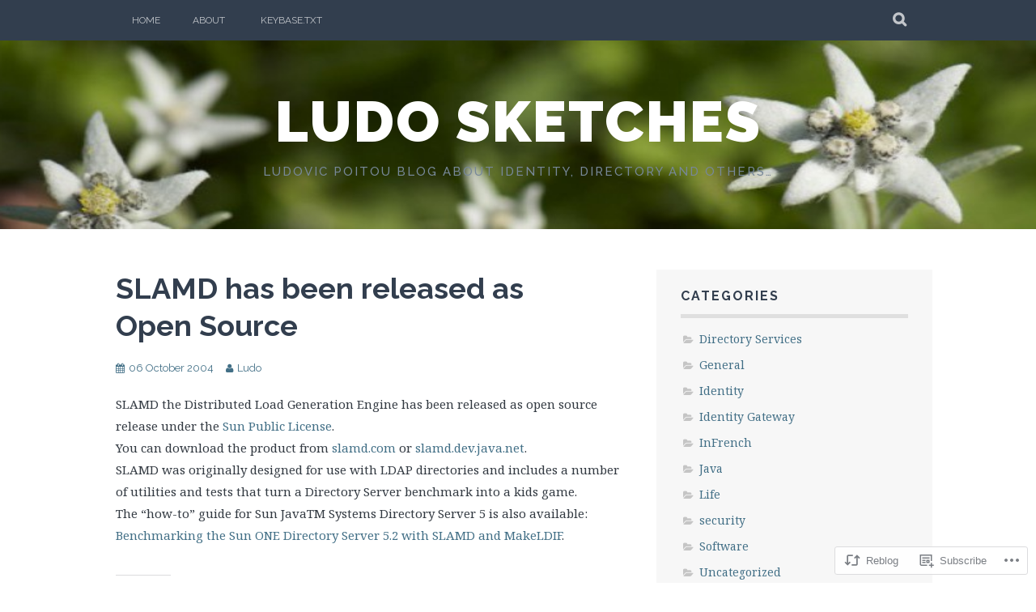

--- FILE ---
content_type: text/html; charset=UTF-8
request_url: https://ludopoitou.com/2004/10/06/slamd-has-been-released-as-open-source/
body_size: 20795
content:
<!DOCTYPE html>
<html lang="en">
<head>
<meta charset="UTF-8">
<meta name="viewport" content="width=device-width, initial-scale=1">
<link rel="profile" href="http://gmpg.org/xfn/11">
<link rel="pingback" href="https://ludopoitou.com/xmlrpc.php">
<title>SLAMD has been released as Open Source &#8211; Ludo Sketches</title>
<meta name='robots' content='max-image-preview:large' />
<meta name="google-site-verification" content="jQDeGYkGsDppSPwnOnb2lAfnWST9ai4_8BawuqrvA94" />

<!-- Async WordPress.com Remote Login -->
<script id="wpcom_remote_login_js">
var wpcom_remote_login_extra_auth = '';
function wpcom_remote_login_remove_dom_node_id( element_id ) {
	var dom_node = document.getElementById( element_id );
	if ( dom_node ) { dom_node.parentNode.removeChild( dom_node ); }
}
function wpcom_remote_login_remove_dom_node_classes( class_name ) {
	var dom_nodes = document.querySelectorAll( '.' + class_name );
	for ( var i = 0; i < dom_nodes.length; i++ ) {
		dom_nodes[ i ].parentNode.removeChild( dom_nodes[ i ] );
	}
}
function wpcom_remote_login_final_cleanup() {
	wpcom_remote_login_remove_dom_node_classes( "wpcom_remote_login_msg" );
	wpcom_remote_login_remove_dom_node_id( "wpcom_remote_login_key" );
	wpcom_remote_login_remove_dom_node_id( "wpcom_remote_login_validate" );
	wpcom_remote_login_remove_dom_node_id( "wpcom_remote_login_js" );
	wpcom_remote_login_remove_dom_node_id( "wpcom_request_access_iframe" );
	wpcom_remote_login_remove_dom_node_id( "wpcom_request_access_styles" );
}

// Watch for messages back from the remote login
window.addEventListener( "message", function( e ) {
	if ( e.origin === "https://r-login.wordpress.com" ) {
		var data = {};
		try {
			data = JSON.parse( e.data );
		} catch( e ) {
			wpcom_remote_login_final_cleanup();
			return;
		}

		if ( data.msg === 'LOGIN' ) {
			// Clean up the login check iframe
			wpcom_remote_login_remove_dom_node_id( "wpcom_remote_login_key" );

			var id_regex = new RegExp( /^[0-9]+$/ );
			var token_regex = new RegExp( /^.*|.*|.*$/ );
			if (
				token_regex.test( data.token )
				&& id_regex.test( data.wpcomid )
			) {
				// We have everything we need to ask for a login
				var script = document.createElement( "script" );
				script.setAttribute( "id", "wpcom_remote_login_validate" );
				script.src = '/remote-login.php?wpcom_remote_login=validate'
					+ '&wpcomid=' + data.wpcomid
					+ '&token=' + encodeURIComponent( data.token )
					+ '&host=' + window.location.protocol
					+ '//' + window.location.hostname
					+ '&postid=336'
					+ '&is_singular=1';
				document.body.appendChild( script );
			}

			return;
		}

		// Safari ITP, not logged in, so redirect
		if ( data.msg === 'LOGIN-REDIRECT' ) {
			window.location = 'https://wordpress.com/log-in?redirect_to=' + window.location.href;
			return;
		}

		// Safari ITP, storage access failed, remove the request
		if ( data.msg === 'LOGIN-REMOVE' ) {
			var css_zap = 'html { -webkit-transition: margin-top 1s; transition: margin-top 1s; } /* 9001 */ html { margin-top: 0 !important; } * html body { margin-top: 0 !important; } @media screen and ( max-width: 782px ) { html { margin-top: 0 !important; } * html body { margin-top: 0 !important; } }';
			var style_zap = document.createElement( 'style' );
			style_zap.type = 'text/css';
			style_zap.appendChild( document.createTextNode( css_zap ) );
			document.body.appendChild( style_zap );

			var e = document.getElementById( 'wpcom_request_access_iframe' );
			e.parentNode.removeChild( e );

			document.cookie = 'wordpress_com_login_access=denied; path=/; max-age=31536000';

			return;
		}

		// Safari ITP
		if ( data.msg === 'REQUEST_ACCESS' ) {
			console.log( 'request access: safari' );

			// Check ITP iframe enable/disable knob
			if ( wpcom_remote_login_extra_auth !== 'safari_itp_iframe' ) {
				return;
			}

			// If we are in a "private window" there is no ITP.
			var private_window = false;
			try {
				var opendb = window.openDatabase( null, null, null, null );
			} catch( e ) {
				private_window = true;
			}

			if ( private_window ) {
				console.log( 'private window' );
				return;
			}

			var iframe = document.createElement( 'iframe' );
			iframe.id = 'wpcom_request_access_iframe';
			iframe.setAttribute( 'scrolling', 'no' );
			iframe.setAttribute( 'sandbox', 'allow-storage-access-by-user-activation allow-scripts allow-same-origin allow-top-navigation-by-user-activation' );
			iframe.src = 'https://r-login.wordpress.com/remote-login.php?wpcom_remote_login=request_access&origin=' + encodeURIComponent( data.origin ) + '&wpcomid=' + encodeURIComponent( data.wpcomid );

			var css = 'html { -webkit-transition: margin-top 1s; transition: margin-top 1s; } /* 9001 */ html { margin-top: 46px !important; } * html body { margin-top: 46px !important; } @media screen and ( max-width: 660px ) { html { margin-top: 71px !important; } * html body { margin-top: 71px !important; } #wpcom_request_access_iframe { display: block; height: 71px !important; } } #wpcom_request_access_iframe { border: 0px; height: 46px; position: fixed; top: 0; left: 0; width: 100%; min-width: 100%; z-index: 99999; background: #23282d; } ';

			var style = document.createElement( 'style' );
			style.type = 'text/css';
			style.id = 'wpcom_request_access_styles';
			style.appendChild( document.createTextNode( css ) );
			document.body.appendChild( style );

			document.body.appendChild( iframe );
		}

		if ( data.msg === 'DONE' ) {
			wpcom_remote_login_final_cleanup();
		}
	}
}, false );

// Inject the remote login iframe after the page has had a chance to load
// more critical resources
window.addEventListener( "DOMContentLoaded", function( e ) {
	var iframe = document.createElement( "iframe" );
	iframe.style.display = "none";
	iframe.setAttribute( "scrolling", "no" );
	iframe.setAttribute( "id", "wpcom_remote_login_key" );
	iframe.src = "https://r-login.wordpress.com/remote-login.php"
		+ "?wpcom_remote_login=key"
		+ "&origin=aHR0cHM6Ly9sdWRvcG9pdG91LmNvbQ%3D%3D"
		+ "&wpcomid=9290851"
		+ "&time=" + Math.floor( Date.now() / 1000 );
	document.body.appendChild( iframe );
}, false );
</script>
<link rel='dns-prefetch' href='//s0.wp.com' />
<link rel='dns-prefetch' href='//fonts-api.wp.com' />
<link rel="alternate" type="application/rss+xml" title="Ludo Sketches &raquo; Feed" href="https://ludopoitou.com/feed/" />
<link rel="alternate" type="application/rss+xml" title="Ludo Sketches &raquo; Comments Feed" href="https://ludopoitou.com/comments/feed/" />
<link rel="alternate" type="application/rss+xml" title="Ludo Sketches &raquo; SLAMD has been released as Open&nbsp;Source Comments Feed" href="https://ludopoitou.com/2004/10/06/slamd-has-been-released-as-open-source/feed/" />
	<script type="text/javascript">
		/* <![CDATA[ */
		function addLoadEvent(func) {
			var oldonload = window.onload;
			if (typeof window.onload != 'function') {
				window.onload = func;
			} else {
				window.onload = function () {
					oldonload();
					func();
				}
			}
		}
		/* ]]> */
	</script>
	<link crossorigin='anonymous' rel='stylesheet' id='all-css-0-1' href='/_static/??-eJxtzEkKgDAMQNELWYNjcSGeRdog1Q7BpHh9UQRBXD74fDhImRQFo0DIinxeXGRYUWg222PgHCEkmz0y7OhnQasosXxUGuYC/o/ebfh+b135FMZKd02th77t1hMpiDR+&cssminify=yes' type='text/css' media='all' />
<style id='wp-emoji-styles-inline-css'>

	img.wp-smiley, img.emoji {
		display: inline !important;
		border: none !important;
		box-shadow: none !important;
		height: 1em !important;
		width: 1em !important;
		margin: 0 0.07em !important;
		vertical-align: -0.1em !important;
		background: none !important;
		padding: 0 !important;
	}
/*# sourceURL=wp-emoji-styles-inline-css */
</style>
<link crossorigin='anonymous' rel='stylesheet' id='all-css-2-1' href='/wp-content/plugins/gutenberg-core/v22.2.0/build/styles/block-library/style.css?m=1764855221i&cssminify=yes' type='text/css' media='all' />
<style id='wp-block-library-inline-css'>
.has-text-align-justify {
	text-align:justify;
}
.has-text-align-justify{text-align:justify;}

/*# sourceURL=wp-block-library-inline-css */
</style><style id='global-styles-inline-css'>
:root{--wp--preset--aspect-ratio--square: 1;--wp--preset--aspect-ratio--4-3: 4/3;--wp--preset--aspect-ratio--3-4: 3/4;--wp--preset--aspect-ratio--3-2: 3/2;--wp--preset--aspect-ratio--2-3: 2/3;--wp--preset--aspect-ratio--16-9: 16/9;--wp--preset--aspect-ratio--9-16: 9/16;--wp--preset--color--black: #000000;--wp--preset--color--cyan-bluish-gray: #abb8c3;--wp--preset--color--white: #ffffff;--wp--preset--color--pale-pink: #f78da7;--wp--preset--color--vivid-red: #cf2e2e;--wp--preset--color--luminous-vivid-orange: #ff6900;--wp--preset--color--luminous-vivid-amber: #fcb900;--wp--preset--color--light-green-cyan: #7bdcb5;--wp--preset--color--vivid-green-cyan: #00d084;--wp--preset--color--pale-cyan-blue: #8ed1fc;--wp--preset--color--vivid-cyan-blue: #0693e3;--wp--preset--color--vivid-purple: #9b51e0;--wp--preset--gradient--vivid-cyan-blue-to-vivid-purple: linear-gradient(135deg,rgb(6,147,227) 0%,rgb(155,81,224) 100%);--wp--preset--gradient--light-green-cyan-to-vivid-green-cyan: linear-gradient(135deg,rgb(122,220,180) 0%,rgb(0,208,130) 100%);--wp--preset--gradient--luminous-vivid-amber-to-luminous-vivid-orange: linear-gradient(135deg,rgb(252,185,0) 0%,rgb(255,105,0) 100%);--wp--preset--gradient--luminous-vivid-orange-to-vivid-red: linear-gradient(135deg,rgb(255,105,0) 0%,rgb(207,46,46) 100%);--wp--preset--gradient--very-light-gray-to-cyan-bluish-gray: linear-gradient(135deg,rgb(238,238,238) 0%,rgb(169,184,195) 100%);--wp--preset--gradient--cool-to-warm-spectrum: linear-gradient(135deg,rgb(74,234,220) 0%,rgb(151,120,209) 20%,rgb(207,42,186) 40%,rgb(238,44,130) 60%,rgb(251,105,98) 80%,rgb(254,248,76) 100%);--wp--preset--gradient--blush-light-purple: linear-gradient(135deg,rgb(255,206,236) 0%,rgb(152,150,240) 100%);--wp--preset--gradient--blush-bordeaux: linear-gradient(135deg,rgb(254,205,165) 0%,rgb(254,45,45) 50%,rgb(107,0,62) 100%);--wp--preset--gradient--luminous-dusk: linear-gradient(135deg,rgb(255,203,112) 0%,rgb(199,81,192) 50%,rgb(65,88,208) 100%);--wp--preset--gradient--pale-ocean: linear-gradient(135deg,rgb(255,245,203) 0%,rgb(182,227,212) 50%,rgb(51,167,181) 100%);--wp--preset--gradient--electric-grass: linear-gradient(135deg,rgb(202,248,128) 0%,rgb(113,206,126) 100%);--wp--preset--gradient--midnight: linear-gradient(135deg,rgb(2,3,129) 0%,rgb(40,116,252) 100%);--wp--preset--font-size--small: 13px;--wp--preset--font-size--medium: 20px;--wp--preset--font-size--large: 36px;--wp--preset--font-size--x-large: 42px;--wp--preset--font-family--albert-sans: 'Albert Sans', sans-serif;--wp--preset--font-family--alegreya: Alegreya, serif;--wp--preset--font-family--arvo: Arvo, serif;--wp--preset--font-family--bodoni-moda: 'Bodoni Moda', serif;--wp--preset--font-family--bricolage-grotesque: 'Bricolage Grotesque', sans-serif;--wp--preset--font-family--cabin: Cabin, sans-serif;--wp--preset--font-family--chivo: Chivo, sans-serif;--wp--preset--font-family--commissioner: Commissioner, sans-serif;--wp--preset--font-family--cormorant: Cormorant, serif;--wp--preset--font-family--courier-prime: 'Courier Prime', monospace;--wp--preset--font-family--crimson-pro: 'Crimson Pro', serif;--wp--preset--font-family--dm-mono: 'DM Mono', monospace;--wp--preset--font-family--dm-sans: 'DM Sans', sans-serif;--wp--preset--font-family--dm-serif-display: 'DM Serif Display', serif;--wp--preset--font-family--domine: Domine, serif;--wp--preset--font-family--eb-garamond: 'EB Garamond', serif;--wp--preset--font-family--epilogue: Epilogue, sans-serif;--wp--preset--font-family--fahkwang: Fahkwang, sans-serif;--wp--preset--font-family--figtree: Figtree, sans-serif;--wp--preset--font-family--fira-sans: 'Fira Sans', sans-serif;--wp--preset--font-family--fjalla-one: 'Fjalla One', sans-serif;--wp--preset--font-family--fraunces: Fraunces, serif;--wp--preset--font-family--gabarito: Gabarito, system-ui;--wp--preset--font-family--ibm-plex-mono: 'IBM Plex Mono', monospace;--wp--preset--font-family--ibm-plex-sans: 'IBM Plex Sans', sans-serif;--wp--preset--font-family--ibarra-real-nova: 'Ibarra Real Nova', serif;--wp--preset--font-family--instrument-serif: 'Instrument Serif', serif;--wp--preset--font-family--inter: Inter, sans-serif;--wp--preset--font-family--josefin-sans: 'Josefin Sans', sans-serif;--wp--preset--font-family--jost: Jost, sans-serif;--wp--preset--font-family--libre-baskerville: 'Libre Baskerville', serif;--wp--preset--font-family--libre-franklin: 'Libre Franklin', sans-serif;--wp--preset--font-family--literata: Literata, serif;--wp--preset--font-family--lora: Lora, serif;--wp--preset--font-family--merriweather: Merriweather, serif;--wp--preset--font-family--montserrat: Montserrat, sans-serif;--wp--preset--font-family--newsreader: Newsreader, serif;--wp--preset--font-family--noto-sans-mono: 'Noto Sans Mono', sans-serif;--wp--preset--font-family--nunito: Nunito, sans-serif;--wp--preset--font-family--open-sans: 'Open Sans', sans-serif;--wp--preset--font-family--overpass: Overpass, sans-serif;--wp--preset--font-family--pt-serif: 'PT Serif', serif;--wp--preset--font-family--petrona: Petrona, serif;--wp--preset--font-family--piazzolla: Piazzolla, serif;--wp--preset--font-family--playfair-display: 'Playfair Display', serif;--wp--preset--font-family--plus-jakarta-sans: 'Plus Jakarta Sans', sans-serif;--wp--preset--font-family--poppins: Poppins, sans-serif;--wp--preset--font-family--raleway: Raleway, sans-serif;--wp--preset--font-family--roboto: Roboto, sans-serif;--wp--preset--font-family--roboto-slab: 'Roboto Slab', serif;--wp--preset--font-family--rubik: Rubik, sans-serif;--wp--preset--font-family--rufina: Rufina, serif;--wp--preset--font-family--sora: Sora, sans-serif;--wp--preset--font-family--source-sans-3: 'Source Sans 3', sans-serif;--wp--preset--font-family--source-serif-4: 'Source Serif 4', serif;--wp--preset--font-family--space-mono: 'Space Mono', monospace;--wp--preset--font-family--syne: Syne, sans-serif;--wp--preset--font-family--texturina: Texturina, serif;--wp--preset--font-family--urbanist: Urbanist, sans-serif;--wp--preset--font-family--work-sans: 'Work Sans', sans-serif;--wp--preset--spacing--20: 0.44rem;--wp--preset--spacing--30: 0.67rem;--wp--preset--spacing--40: 1rem;--wp--preset--spacing--50: 1.5rem;--wp--preset--spacing--60: 2.25rem;--wp--preset--spacing--70: 3.38rem;--wp--preset--spacing--80: 5.06rem;--wp--preset--shadow--natural: 6px 6px 9px rgba(0, 0, 0, 0.2);--wp--preset--shadow--deep: 12px 12px 50px rgba(0, 0, 0, 0.4);--wp--preset--shadow--sharp: 6px 6px 0px rgba(0, 0, 0, 0.2);--wp--preset--shadow--outlined: 6px 6px 0px -3px rgb(255, 255, 255), 6px 6px rgb(0, 0, 0);--wp--preset--shadow--crisp: 6px 6px 0px rgb(0, 0, 0);}:where(.is-layout-flex){gap: 0.5em;}:where(.is-layout-grid){gap: 0.5em;}body .is-layout-flex{display: flex;}.is-layout-flex{flex-wrap: wrap;align-items: center;}.is-layout-flex > :is(*, div){margin: 0;}body .is-layout-grid{display: grid;}.is-layout-grid > :is(*, div){margin: 0;}:where(.wp-block-columns.is-layout-flex){gap: 2em;}:where(.wp-block-columns.is-layout-grid){gap: 2em;}:where(.wp-block-post-template.is-layout-flex){gap: 1.25em;}:where(.wp-block-post-template.is-layout-grid){gap: 1.25em;}.has-black-color{color: var(--wp--preset--color--black) !important;}.has-cyan-bluish-gray-color{color: var(--wp--preset--color--cyan-bluish-gray) !important;}.has-white-color{color: var(--wp--preset--color--white) !important;}.has-pale-pink-color{color: var(--wp--preset--color--pale-pink) !important;}.has-vivid-red-color{color: var(--wp--preset--color--vivid-red) !important;}.has-luminous-vivid-orange-color{color: var(--wp--preset--color--luminous-vivid-orange) !important;}.has-luminous-vivid-amber-color{color: var(--wp--preset--color--luminous-vivid-amber) !important;}.has-light-green-cyan-color{color: var(--wp--preset--color--light-green-cyan) !important;}.has-vivid-green-cyan-color{color: var(--wp--preset--color--vivid-green-cyan) !important;}.has-pale-cyan-blue-color{color: var(--wp--preset--color--pale-cyan-blue) !important;}.has-vivid-cyan-blue-color{color: var(--wp--preset--color--vivid-cyan-blue) !important;}.has-vivid-purple-color{color: var(--wp--preset--color--vivid-purple) !important;}.has-black-background-color{background-color: var(--wp--preset--color--black) !important;}.has-cyan-bluish-gray-background-color{background-color: var(--wp--preset--color--cyan-bluish-gray) !important;}.has-white-background-color{background-color: var(--wp--preset--color--white) !important;}.has-pale-pink-background-color{background-color: var(--wp--preset--color--pale-pink) !important;}.has-vivid-red-background-color{background-color: var(--wp--preset--color--vivid-red) !important;}.has-luminous-vivid-orange-background-color{background-color: var(--wp--preset--color--luminous-vivid-orange) !important;}.has-luminous-vivid-amber-background-color{background-color: var(--wp--preset--color--luminous-vivid-amber) !important;}.has-light-green-cyan-background-color{background-color: var(--wp--preset--color--light-green-cyan) !important;}.has-vivid-green-cyan-background-color{background-color: var(--wp--preset--color--vivid-green-cyan) !important;}.has-pale-cyan-blue-background-color{background-color: var(--wp--preset--color--pale-cyan-blue) !important;}.has-vivid-cyan-blue-background-color{background-color: var(--wp--preset--color--vivid-cyan-blue) !important;}.has-vivid-purple-background-color{background-color: var(--wp--preset--color--vivid-purple) !important;}.has-black-border-color{border-color: var(--wp--preset--color--black) !important;}.has-cyan-bluish-gray-border-color{border-color: var(--wp--preset--color--cyan-bluish-gray) !important;}.has-white-border-color{border-color: var(--wp--preset--color--white) !important;}.has-pale-pink-border-color{border-color: var(--wp--preset--color--pale-pink) !important;}.has-vivid-red-border-color{border-color: var(--wp--preset--color--vivid-red) !important;}.has-luminous-vivid-orange-border-color{border-color: var(--wp--preset--color--luminous-vivid-orange) !important;}.has-luminous-vivid-amber-border-color{border-color: var(--wp--preset--color--luminous-vivid-amber) !important;}.has-light-green-cyan-border-color{border-color: var(--wp--preset--color--light-green-cyan) !important;}.has-vivid-green-cyan-border-color{border-color: var(--wp--preset--color--vivid-green-cyan) !important;}.has-pale-cyan-blue-border-color{border-color: var(--wp--preset--color--pale-cyan-blue) !important;}.has-vivid-cyan-blue-border-color{border-color: var(--wp--preset--color--vivid-cyan-blue) !important;}.has-vivid-purple-border-color{border-color: var(--wp--preset--color--vivid-purple) !important;}.has-vivid-cyan-blue-to-vivid-purple-gradient-background{background: var(--wp--preset--gradient--vivid-cyan-blue-to-vivid-purple) !important;}.has-light-green-cyan-to-vivid-green-cyan-gradient-background{background: var(--wp--preset--gradient--light-green-cyan-to-vivid-green-cyan) !important;}.has-luminous-vivid-amber-to-luminous-vivid-orange-gradient-background{background: var(--wp--preset--gradient--luminous-vivid-amber-to-luminous-vivid-orange) !important;}.has-luminous-vivid-orange-to-vivid-red-gradient-background{background: var(--wp--preset--gradient--luminous-vivid-orange-to-vivid-red) !important;}.has-very-light-gray-to-cyan-bluish-gray-gradient-background{background: var(--wp--preset--gradient--very-light-gray-to-cyan-bluish-gray) !important;}.has-cool-to-warm-spectrum-gradient-background{background: var(--wp--preset--gradient--cool-to-warm-spectrum) !important;}.has-blush-light-purple-gradient-background{background: var(--wp--preset--gradient--blush-light-purple) !important;}.has-blush-bordeaux-gradient-background{background: var(--wp--preset--gradient--blush-bordeaux) !important;}.has-luminous-dusk-gradient-background{background: var(--wp--preset--gradient--luminous-dusk) !important;}.has-pale-ocean-gradient-background{background: var(--wp--preset--gradient--pale-ocean) !important;}.has-electric-grass-gradient-background{background: var(--wp--preset--gradient--electric-grass) !important;}.has-midnight-gradient-background{background: var(--wp--preset--gradient--midnight) !important;}.has-small-font-size{font-size: var(--wp--preset--font-size--small) !important;}.has-medium-font-size{font-size: var(--wp--preset--font-size--medium) !important;}.has-large-font-size{font-size: var(--wp--preset--font-size--large) !important;}.has-x-large-font-size{font-size: var(--wp--preset--font-size--x-large) !important;}.has-albert-sans-font-family{font-family: var(--wp--preset--font-family--albert-sans) !important;}.has-alegreya-font-family{font-family: var(--wp--preset--font-family--alegreya) !important;}.has-arvo-font-family{font-family: var(--wp--preset--font-family--arvo) !important;}.has-bodoni-moda-font-family{font-family: var(--wp--preset--font-family--bodoni-moda) !important;}.has-bricolage-grotesque-font-family{font-family: var(--wp--preset--font-family--bricolage-grotesque) !important;}.has-cabin-font-family{font-family: var(--wp--preset--font-family--cabin) !important;}.has-chivo-font-family{font-family: var(--wp--preset--font-family--chivo) !important;}.has-commissioner-font-family{font-family: var(--wp--preset--font-family--commissioner) !important;}.has-cormorant-font-family{font-family: var(--wp--preset--font-family--cormorant) !important;}.has-courier-prime-font-family{font-family: var(--wp--preset--font-family--courier-prime) !important;}.has-crimson-pro-font-family{font-family: var(--wp--preset--font-family--crimson-pro) !important;}.has-dm-mono-font-family{font-family: var(--wp--preset--font-family--dm-mono) !important;}.has-dm-sans-font-family{font-family: var(--wp--preset--font-family--dm-sans) !important;}.has-dm-serif-display-font-family{font-family: var(--wp--preset--font-family--dm-serif-display) !important;}.has-domine-font-family{font-family: var(--wp--preset--font-family--domine) !important;}.has-eb-garamond-font-family{font-family: var(--wp--preset--font-family--eb-garamond) !important;}.has-epilogue-font-family{font-family: var(--wp--preset--font-family--epilogue) !important;}.has-fahkwang-font-family{font-family: var(--wp--preset--font-family--fahkwang) !important;}.has-figtree-font-family{font-family: var(--wp--preset--font-family--figtree) !important;}.has-fira-sans-font-family{font-family: var(--wp--preset--font-family--fira-sans) !important;}.has-fjalla-one-font-family{font-family: var(--wp--preset--font-family--fjalla-one) !important;}.has-fraunces-font-family{font-family: var(--wp--preset--font-family--fraunces) !important;}.has-gabarito-font-family{font-family: var(--wp--preset--font-family--gabarito) !important;}.has-ibm-plex-mono-font-family{font-family: var(--wp--preset--font-family--ibm-plex-mono) !important;}.has-ibm-plex-sans-font-family{font-family: var(--wp--preset--font-family--ibm-plex-sans) !important;}.has-ibarra-real-nova-font-family{font-family: var(--wp--preset--font-family--ibarra-real-nova) !important;}.has-instrument-serif-font-family{font-family: var(--wp--preset--font-family--instrument-serif) !important;}.has-inter-font-family{font-family: var(--wp--preset--font-family--inter) !important;}.has-josefin-sans-font-family{font-family: var(--wp--preset--font-family--josefin-sans) !important;}.has-jost-font-family{font-family: var(--wp--preset--font-family--jost) !important;}.has-libre-baskerville-font-family{font-family: var(--wp--preset--font-family--libre-baskerville) !important;}.has-libre-franklin-font-family{font-family: var(--wp--preset--font-family--libre-franklin) !important;}.has-literata-font-family{font-family: var(--wp--preset--font-family--literata) !important;}.has-lora-font-family{font-family: var(--wp--preset--font-family--lora) !important;}.has-merriweather-font-family{font-family: var(--wp--preset--font-family--merriweather) !important;}.has-montserrat-font-family{font-family: var(--wp--preset--font-family--montserrat) !important;}.has-newsreader-font-family{font-family: var(--wp--preset--font-family--newsreader) !important;}.has-noto-sans-mono-font-family{font-family: var(--wp--preset--font-family--noto-sans-mono) !important;}.has-nunito-font-family{font-family: var(--wp--preset--font-family--nunito) !important;}.has-open-sans-font-family{font-family: var(--wp--preset--font-family--open-sans) !important;}.has-overpass-font-family{font-family: var(--wp--preset--font-family--overpass) !important;}.has-pt-serif-font-family{font-family: var(--wp--preset--font-family--pt-serif) !important;}.has-petrona-font-family{font-family: var(--wp--preset--font-family--petrona) !important;}.has-piazzolla-font-family{font-family: var(--wp--preset--font-family--piazzolla) !important;}.has-playfair-display-font-family{font-family: var(--wp--preset--font-family--playfair-display) !important;}.has-plus-jakarta-sans-font-family{font-family: var(--wp--preset--font-family--plus-jakarta-sans) !important;}.has-poppins-font-family{font-family: var(--wp--preset--font-family--poppins) !important;}.has-raleway-font-family{font-family: var(--wp--preset--font-family--raleway) !important;}.has-roboto-font-family{font-family: var(--wp--preset--font-family--roboto) !important;}.has-roboto-slab-font-family{font-family: var(--wp--preset--font-family--roboto-slab) !important;}.has-rubik-font-family{font-family: var(--wp--preset--font-family--rubik) !important;}.has-rufina-font-family{font-family: var(--wp--preset--font-family--rufina) !important;}.has-sora-font-family{font-family: var(--wp--preset--font-family--sora) !important;}.has-source-sans-3-font-family{font-family: var(--wp--preset--font-family--source-sans-3) !important;}.has-source-serif-4-font-family{font-family: var(--wp--preset--font-family--source-serif-4) !important;}.has-space-mono-font-family{font-family: var(--wp--preset--font-family--space-mono) !important;}.has-syne-font-family{font-family: var(--wp--preset--font-family--syne) !important;}.has-texturina-font-family{font-family: var(--wp--preset--font-family--texturina) !important;}.has-urbanist-font-family{font-family: var(--wp--preset--font-family--urbanist) !important;}.has-work-sans-font-family{font-family: var(--wp--preset--font-family--work-sans) !important;}
/*# sourceURL=global-styles-inline-css */
</style>

<style id='classic-theme-styles-inline-css'>
/*! This file is auto-generated */
.wp-block-button__link{color:#fff;background-color:#32373c;border-radius:9999px;box-shadow:none;text-decoration:none;padding:calc(.667em + 2px) calc(1.333em + 2px);font-size:1.125em}.wp-block-file__button{background:#32373c;color:#fff;text-decoration:none}
/*# sourceURL=/wp-includes/css/classic-themes.min.css */
</style>
<link crossorigin='anonymous' rel='stylesheet' id='all-css-4-1' href='/_static/??-eJx9jUsOwjAMRC+EsSLxKQvEWdLUlKA4sepE6fExIFYgNpY1M08Pu0AouVKuyA0ktTlmxVAWspzFV7QF0xQ9JWKbbYPqBn9jPU4zVcP180Ol9T8ipoFxlIVUwS7HxlBv5tIv7h2jtBEl+Uwv0dVK8J20MD2JC5/d7nQYjm7Yu/sDs5NTrw==&cssminify=yes' type='text/css' media='all' />
<link rel='stylesheet' id='plane-fonts-css' href='https://fonts-api.wp.com/css?family=Raleway%3A400%2C500%2C700%2C900%7CNoto+Serif%3A400%2C700%2C400italic%2C700italic&#038;subset=latin%2Clatin-ext&#038;ver=6.9-RC2-61304' media='all' />
<link crossorigin='anonymous' rel='stylesheet' id='all-css-6-1' href='/_static/??-eJx9i8sKAjEMAH/IGpaKj4P4Ld0QayVNwjZl2b93xYsi7G0GZmC2gCpO4uAPqtTA+gjGSQiaL0x7bG0HW1kR/KRhNtT6N9QejHsu0mCikTWvmGGtvnRryqSBFZMXlR8Jd05leq+3eh1Oh+F4iTGeny+SdU66&cssminify=yes' type='text/css' media='all' />
<style id='plane-style-inline-css'>
.site-header { background-image: url(https://ludopoitou.com/wp-content/uploads/2010/10/cropped-lp0_14691.jpg); }
/*# sourceURL=plane-style-inline-css */
</style>
<link crossorigin='anonymous' rel='stylesheet' id='print-css-7-1' href='/wp-content/mu-plugins/global-print/global-print.css?m=1465851035i&cssminify=yes' type='text/css' media='print' />
<style id='jetpack-global-styles-frontend-style-inline-css'>
:root { --font-headings: unset; --font-base: unset; --font-headings-default: -apple-system,BlinkMacSystemFont,"Segoe UI",Roboto,Oxygen-Sans,Ubuntu,Cantarell,"Helvetica Neue",sans-serif; --font-base-default: -apple-system,BlinkMacSystemFont,"Segoe UI",Roboto,Oxygen-Sans,Ubuntu,Cantarell,"Helvetica Neue",sans-serif;}
/*# sourceURL=jetpack-global-styles-frontend-style-inline-css */
</style>
<link crossorigin='anonymous' rel='stylesheet' id='all-css-10-1' href='/_static/??-eJyNjcsKAjEMRX/IGtQZBxfip0hMS9sxTYppGfx7H7gRN+7ugcs5sFRHKi1Ig9Jd5R6zGMyhVaTrh8G6QFHfORhYwlvw6P39PbPENZmt4G/ROQuBKWVkxxrVvuBH1lIoz2waILJekF+HUzlupnG3nQ77YZwfuRJIaQ==&cssminify=yes' type='text/css' media='all' />
<script type="text/javascript" id="jetpack_related-posts-js-extra">
/* <![CDATA[ */
var related_posts_js_options = {"post_heading":"h4"};
//# sourceURL=jetpack_related-posts-js-extra
/* ]]> */
</script>
<script type="text/javascript" id="wpcom-actionbar-placeholder-js-extra">
/* <![CDATA[ */
var actionbardata = {"siteID":"9290851","postID":"336","siteURL":"https://ludopoitou.com","xhrURL":"https://ludopoitou.com/wp-admin/admin-ajax.php","nonce":"49b2c6b157","isLoggedIn":"","statusMessage":"","subsEmailDefault":"instantly","proxyScriptUrl":"https://s0.wp.com/wp-content/js/wpcom-proxy-request.js?m=1513050504i&amp;ver=20211021","shortlink":"https://wp.me/pCYYr-5q","i18n":{"followedText":"New posts from this site will now appear in your \u003Ca href=\"https://wordpress.com/reader\"\u003EReader\u003C/a\u003E","foldBar":"Collapse this bar","unfoldBar":"Expand this bar","shortLinkCopied":"Shortlink copied to clipboard."}};
//# sourceURL=wpcom-actionbar-placeholder-js-extra
/* ]]> */
</script>
<script type="text/javascript" id="jetpack-mu-wpcom-settings-js-before">
/* <![CDATA[ */
var JETPACK_MU_WPCOM_SETTINGS = {"assetsUrl":"https://s0.wp.com/wp-content/mu-plugins/jetpack-mu-wpcom-plugin/sun/jetpack_vendor/automattic/jetpack-mu-wpcom/src/build/"};
//# sourceURL=jetpack-mu-wpcom-settings-js-before
/* ]]> */
</script>
<script crossorigin='anonymous' type='text/javascript'  src='/_static/??-eJx1jcEOwiAQRH9IunJo2ovxU0yFTQPCguyS2r8XE0zqwdNkMi9vYMvKJBIkgVhVDnV1xOBR8mIevQNXgpsjA/fqgoWCYRG0KicW/m1DdDR4PsHB6xsTROWSXvt3a7JQLfJn9M+KZe9xFPyFVHRraacdvsaLnsbxrPU0z/4NC+ROAA=='></script>
<script type="text/javascript" id="rlt-proxy-js-after">
/* <![CDATA[ */
	rltInitialize( {"token":null,"iframeOrigins":["https:\/\/widgets.wp.com"]} );
//# sourceURL=rlt-proxy-js-after
/* ]]> */
</script>
<link rel="EditURI" type="application/rsd+xml" title="RSD" href="https://ludopoitou.wordpress.com/xmlrpc.php?rsd" />
<meta name="generator" content="WordPress.com" />
<link rel="canonical" href="https://ludopoitou.com/2004/10/06/slamd-has-been-released-as-open-source/" />
<link rel='shortlink' href='https://wp.me/pCYYr-5q' />
<link rel="alternate" type="application/json+oembed" href="https://public-api.wordpress.com/oembed/?format=json&amp;url=https%3A%2F%2Fludopoitou.com%2F2004%2F10%2F06%2Fslamd-has-been-released-as-open-source%2F&amp;for=wpcom-auto-discovery" /><link rel="alternate" type="application/xml+oembed" href="https://public-api.wordpress.com/oembed/?format=xml&amp;url=https%3A%2F%2Fludopoitou.com%2F2004%2F10%2F06%2Fslamd-has-been-released-as-open-source%2F&amp;for=wpcom-auto-discovery" />
<!-- Jetpack Open Graph Tags -->
<meta property="og:type" content="article" />
<meta property="og:title" content="SLAMD has been released as Open Source" />
<meta property="og:url" content="https://ludopoitou.com/2004/10/06/slamd-has-been-released-as-open-source/" />
<meta property="og:description" content="SLAMD the Distributed Load Generation Engine has been released as open source release under the Sun Public License. You can download the product from slamd.com or slamd.dev.java.net. SLAMD was orig…" />
<meta property="article:published_time" content="2004-10-06T03:18:06+00:00" />
<meta property="article:modified_time" content="2004-10-06T03:18:06+00:00" />
<meta property="og:site_name" content="Ludo Sketches" />
<meta property="og:image" content="https://secure.gravatar.com/blavatar/3b91329507ef4ac826f39a213d763f351987cff6c2b0c0b0b207c0519456ceb3?s=200&#038;ts=1768083027" />
<meta property="og:image:width" content="200" />
<meta property="og:image:height" content="200" />
<meta property="og:image:alt" content="" />
<meta property="og:locale" content="en_US" />
<meta property="article:publisher" content="https://www.facebook.com/WordPresscom" />
<meta name="twitter:text:title" content="SLAMD has been released as Open&nbsp;Source" />
<meta name="twitter:image" content="https://secure.gravatar.com/blavatar/3b91329507ef4ac826f39a213d763f351987cff6c2b0c0b0b207c0519456ceb3?s=240" />
<meta name="twitter:card" content="summary" />

<!-- End Jetpack Open Graph Tags -->
<link rel="shortcut icon" type="image/x-icon" href="https://secure.gravatar.com/blavatar/3b91329507ef4ac826f39a213d763f351987cff6c2b0c0b0b207c0519456ceb3?s=32" sizes="16x16" />
<link rel="icon" type="image/x-icon" href="https://secure.gravatar.com/blavatar/3b91329507ef4ac826f39a213d763f351987cff6c2b0c0b0b207c0519456ceb3?s=32" sizes="16x16" />
<link rel="apple-touch-icon" href="https://secure.gravatar.com/blavatar/3b91329507ef4ac826f39a213d763f351987cff6c2b0c0b0b207c0519456ceb3?s=114" />
<link rel='openid.server' href='https://ludopoitou.com/?openidserver=1' />
<link rel='openid.delegate' href='https://ludopoitou.com/' />
<link rel="search" type="application/opensearchdescription+xml" href="https://ludopoitou.com/osd.xml" title="Ludo Sketches" />
<link rel="search" type="application/opensearchdescription+xml" href="https://s1.wp.com/opensearch.xml" title="WordPress.com" />
<meta name="description" content="SLAMD the Distributed Load Generation Engine has been released as open source release under the Sun Public License. You can download the product from slamd.com or slamd.dev.java.net. SLAMD was originally designed for use with LDAP directories and includes a number of utilities and tests that turn a Directory Server benchmark into a kids game. The&hellip;" />
<link crossorigin='anonymous' rel='stylesheet' id='all-css-0-3' href='/_static/??-eJyNzDEOwjAMheELEawCpepQcRQUOVbkkjgRdlRx+xa1IwPb+4f3wVIdFjESg9xcTS2yKMxk1ePraNAm8GRBiCT05u2gv+cZVU/wt5lLaIkUFg6RTEELsk8uU2Dvdlvtk+jLPvLUDf31Moz3Wz+vfBdEyQ==&cssminify=yes' type='text/css' media='all' />
</head>

<body class="wp-singular post-template-default single single-post postid-336 single-format-standard wp-theme-pubplane customizer-styles-applied jetpack-reblog-enabled custom-colors">
	<a class="skip-link screen-reader-text" href="#content">Skip to content</a>

	<div class="site-top">
		<div class="content-wrapper">
			<nav id="site-navigation" class="main-navigation" role="navigation">
				<button class="menu-toggle" aria-controls="menu" aria-expanded="false"><span class="screen-reader-text">Primary Menu</span></button>
				<div class="nav-menu"><ul>
<li ><a href="https://ludopoitou.com/">Home</a></li><li class="page_item page-item-2"><a href="https://ludopoitou.com/about/">About</a></li>
<li class="page_item page-item-1732"><a href="https://ludopoitou.com/keybase-txt/">keybase.txt</a></li>
</ul></div>
			</nav><!-- #site-navigation -->

			<div class="site-search">
				<button class="search-toggle"><span class="screen-reader-text">Search</span></button>
				<div class="search-expand">
					<div class="search-expand-inner">
						<form role="search" method="get" class="search-form" action="https://ludopoitou.com/">
				<label>
					<span class="screen-reader-text">Search for:</span>
					<input type="search" class="search-field" placeholder="Search &hellip;" value="" name="s" />
				</label>
				<input type="submit" class="search-submit" value="Search" />
			</form>					</div>
				</div>
			</div><!-- .site-search -->
    	</div>
	</div><!-- .site-top -->

	<header class="site-header" role="banner">
			<div class="site-branding">
				<a href="https://ludopoitou.com/" class="site-logo-link" rel="home" itemprop="url"></a>				<h1 class="site-title"><a href="https://ludopoitou.com/" rel="home">Ludo Sketches</a></h1>
				<h2 class="site-description">Ludovic Poitou blog about Identity, Directory and others&#8230;</h2>
			</div><!-- .site-branding -->
	</header><!-- .site-header -->

	<div id="content" class="site-content">
	<div id="primary" class="content-area">
		<main id="main" class="site-main" role="main">

		
			
<article id="post-336" class="post-336 post type-post status-publish format-standard hentry category-identity">
	<header class="entry-header">

		<h2 class="entry-title"><a href="https://ludopoitou.com/2004/10/06/slamd-has-been-released-as-open-source/" rel="bookmark">SLAMD has been released as Open&nbsp;Source</a></h2>
					<div class="entry-meta">
				<span class="posted-on"><a href="https://ludopoitou.com/2004/10/06/slamd-has-been-released-as-open-source/" rel="bookmark"><time class="entry-date published" datetime="2004-10-06T05:18:06+02:00">06 October 2004</time></a></span><span class="byline"><span class="author vcard"><a class="url fn n" href="https://ludopoitou.com/author/ludopoitou/">Ludo</a></span></span>			</div><!-- .entry-meta -->
		
	</header><!-- .entry-header -->

	
		<div class="entry-content">
			<p>SLAMD the Distributed Load Generation Engine has been released as open source release under the <a href="http://www.slamd.com/license.shtml">Sun Public License</a>.<br />
You can download the product from <a href="http://www.slamd.com/download.shtml">slamd.com</a> or <a href="https://slamd.dev.java.net/servlets/ProjectDocumentList">slamd.dev.java.net</a>.<br />
SLAMD was originally designed for use with LDAP directories and includes a number of utilities and tests that turn a Directory Server benchmark into a kids game.<br />
The &#8220;how-to&#8221; guide for Sun JavaTM Systems Directory Server 5 is also available: <a href="http://www.slamd.com/docs/benchmarking_ds52.pdf">Benchmarking the Sun ONE Directory Server 5.2 with SLAMD and MakeLDIF</a>.</p>
<div id="jp-post-flair" class="sharedaddy sd-like-enabled sd-sharing-enabled"><div class="sharedaddy sd-sharing-enabled"><div class="robots-nocontent sd-block sd-social sd-social-icon-text sd-sharing"><h3 class="sd-title">Share this:</h3><div class="sd-content"><ul><li class="share-twitter"><a rel="nofollow noopener noreferrer"
				data-shared="sharing-twitter-336"
				class="share-twitter sd-button share-icon"
				href="https://ludopoitou.com/2004/10/06/slamd-has-been-released-as-open-source/?share=twitter"
				target="_blank"
				aria-labelledby="sharing-twitter-336"
				>
				<span id="sharing-twitter-336" hidden>Click to share on X (Opens in new window)</span>
				<span>X</span>
			</a></li><li class="share-linkedin"><a rel="nofollow noopener noreferrer"
				data-shared="sharing-linkedin-336"
				class="share-linkedin sd-button share-icon"
				href="https://ludopoitou.com/2004/10/06/slamd-has-been-released-as-open-source/?share=linkedin"
				target="_blank"
				aria-labelledby="sharing-linkedin-336"
				>
				<span id="sharing-linkedin-336" hidden>Click to share on LinkedIn (Opens in new window)</span>
				<span>LinkedIn</span>
			</a></li><li class="share-facebook"><a rel="nofollow noopener noreferrer"
				data-shared="sharing-facebook-336"
				class="share-facebook sd-button share-icon"
				href="https://ludopoitou.com/2004/10/06/slamd-has-been-released-as-open-source/?share=facebook"
				target="_blank"
				aria-labelledby="sharing-facebook-336"
				>
				<span id="sharing-facebook-336" hidden>Click to share on Facebook (Opens in new window)</span>
				<span>Facebook</span>
			</a></li><li><a href="#" class="sharing-anchor sd-button share-more"><span>More</span></a></li><li class="share-end"></li></ul><div class="sharing-hidden"><div class="inner" style="display: none;"><ul><li class="share-email"><a rel="nofollow noopener noreferrer"
				data-shared="sharing-email-336"
				class="share-email sd-button share-icon"
				href="mailto:?subject=%5BShared%20Post%5D%20SLAMD%20has%20been%20released%20as%20Open%20Source&#038;body=https%3A%2F%2Fludopoitou.com%2F2004%2F10%2F06%2Fslamd-has-been-released-as-open-source%2F&#038;share=email"
				target="_blank"
				aria-labelledby="sharing-email-336"
				data-email-share-error-title="Do you have email set up?" data-email-share-error-text="If you&#039;re having problems sharing via email, you might not have email set up for your browser. You may need to create a new email yourself." data-email-share-nonce="562bf1f173" data-email-share-track-url="https://ludopoitou.com/2004/10/06/slamd-has-been-released-as-open-source/?share=email">
				<span id="sharing-email-336" hidden>Click to email a link to a friend (Opens in new window)</span>
				<span>Email</span>
			</a></li><li class="share-print"><a rel="nofollow noopener noreferrer"
				data-shared="sharing-print-336"
				class="share-print sd-button share-icon"
				href="https://ludopoitou.com/2004/10/06/slamd-has-been-released-as-open-source/#print?share=print"
				target="_blank"
				aria-labelledby="sharing-print-336"
				>
				<span id="sharing-print-336" hidden>Click to print (Opens in new window)</span>
				<span>Print</span>
			</a></li><li class="share-reddit"><a rel="nofollow noopener noreferrer"
				data-shared="sharing-reddit-336"
				class="share-reddit sd-button share-icon"
				href="https://ludopoitou.com/2004/10/06/slamd-has-been-released-as-open-source/?share=reddit"
				target="_blank"
				aria-labelledby="sharing-reddit-336"
				>
				<span id="sharing-reddit-336" hidden>Click to share on Reddit (Opens in new window)</span>
				<span>Reddit</span>
			</a></li><li class="share-tumblr"><a rel="nofollow noopener noreferrer"
				data-shared="sharing-tumblr-336"
				class="share-tumblr sd-button share-icon"
				href="https://ludopoitou.com/2004/10/06/slamd-has-been-released-as-open-source/?share=tumblr"
				target="_blank"
				aria-labelledby="sharing-tumblr-336"
				>
				<span id="sharing-tumblr-336" hidden>Click to share on Tumblr (Opens in new window)</span>
				<span>Tumblr</span>
			</a></li><li class="share-pinterest"><a rel="nofollow noopener noreferrer"
				data-shared="sharing-pinterest-336"
				class="share-pinterest sd-button share-icon"
				href="https://ludopoitou.com/2004/10/06/slamd-has-been-released-as-open-source/?share=pinterest"
				target="_blank"
				aria-labelledby="sharing-pinterest-336"
				>
				<span id="sharing-pinterest-336" hidden>Click to share on Pinterest (Opens in new window)</span>
				<span>Pinterest</span>
			</a></li><li class="share-end"></li></ul></div></div></div></div></div><div class='sharedaddy sd-block sd-like jetpack-likes-widget-wrapper jetpack-likes-widget-unloaded' id='like-post-wrapper-9290851-336-6962ce53c4f72' data-src='//widgets.wp.com/likes/index.html?ver=20260110#blog_id=9290851&amp;post_id=336&amp;origin=ludopoitou.wordpress.com&amp;obj_id=9290851-336-6962ce53c4f72&amp;domain=ludopoitou.com' data-name='like-post-frame-9290851-336-6962ce53c4f72' data-title='Like or Reblog'><div class='likes-widget-placeholder post-likes-widget-placeholder' style='height: 55px;'><span class='button'><span>Like</span></span> <span class='loading'>Loading...</span></div><span class='sd-text-color'></span><a class='sd-link-color'></a></div>
<div id='jp-relatedposts' class='jp-relatedposts' >
	<h3 class="jp-relatedposts-headline"><em>Related</em></h3>
</div></div>					</div><!-- .entry-content -->

	
	<footer class="entry-meta entry-footer">
		<span class="cat-links"><a href="https://ludopoitou.com/category/identity/" rel="category tag">Identity</a></span>	</footer><!-- .entry-footer -->
</article><!-- #post-336 -->
				<nav id="nav-below" class="post-navigation clear" role="navigation">
	
		<div class="nav-previous"><a href="https://ludopoitou.com/2004/09/06/benchmarking-ldap/" rel="prev"><span class="meta-nav">Previous Article</span> Benchmarking LDAP</a></div>		<div class="nav-next"><a href="https://ludopoitou.com/2004/10/06/slamd-has-been-released-as-open-source-2/" rel="next"><span class="meta-nav">Next Article</span> SLAMD has been released as Open&nbsp;Source</a></div>
	
	</nav><!-- #nav-below -->
	
			
		
		</main><!-- #main -->
	</div><!-- #primary -->

	<div id="secondary" class="widget-area" role="complementary">
		<aside id="categories-3" class="widget widget_categories"><h3 class="widget-title">Categories</h3>
			<ul>
					<li class="cat-item cat-item-748733"><a href="https://ludopoitou.com/category/directory-services/">Directory Services</a>
</li>
	<li class="cat-item cat-item-54"><a href="https://ludopoitou.com/category/general/">General</a>
</li>
	<li class="cat-item cat-item-10679"><a href="https://ludopoitou.com/category/identity/">Identity</a>
</li>
	<li class="cat-item cat-item-274192369"><a href="https://ludopoitou.com/category/identity-gateway/">Identity Gateway</a>
</li>
	<li class="cat-item cat-item-1143375"><a href="https://ludopoitou.com/category/infrench/">InFrench</a>
</li>
	<li class="cat-item cat-item-1017"><a href="https://ludopoitou.com/category/java/">Java</a>
</li>
	<li class="cat-item cat-item-124"><a href="https://ludopoitou.com/category/life/">Life</a>
</li>
	<li class="cat-item cat-item-801"><a href="https://ludopoitou.com/category/security/">security</a>
</li>
	<li class="cat-item cat-item-581"><a href="https://ludopoitou.com/category/software/">Software</a>
</li>
	<li class="cat-item cat-item-1"><a href="https://ludopoitou.com/category/uncategorized/">Uncategorized</a>
</li>
			</ul>

			</aside><aside id="search-4" class="widget widget_search"><form role="search" method="get" class="search-form" action="https://ludopoitou.com/">
				<label>
					<span class="screen-reader-text">Search for:</span>
					<input type="search" class="search-field" placeholder="Search &hellip;" value="" name="s" />
				</label>
				<input type="submit" class="search-submit" value="Search" />
			</form></aside><aside id="wpcom_social_media_icons_widget-2" class="widget widget_wpcom_social_media_icons_widget"><h3 class="widget-title">Social</h3><ul><li><a href="https://www.facebook.com/ludovic.poitou/" class="genericon genericon-facebook" target="_blank"><span class="screen-reader-text">View ludovic.poitou&#8217;s profile on Facebook</span></a></li><li><a href="https://twitter.com/ludomp/" class="genericon genericon-twitter" target="_blank"><span class="screen-reader-text">View ludomp&#8217;s profile on Twitter</span></a></li><li><a href="https://www.instagram.com/ludomp/" class="genericon genericon-instagram" target="_blank"><span class="screen-reader-text">View ludomp&#8217;s profile on Instagram</span></a></li><li><a href="https://www.linkedin.com/in/ludovicp/" class="genericon genericon-linkedin" target="_blank"><span class="screen-reader-text">View ludovicp&#8217;s profile on LinkedIn</span></a></li><li><a href="https://github.com/ludomp/" class="genericon genericon-github" target="_blank"><span class="screen-reader-text">View ludomp&#8217;s profile on GitHub</span></a></li></ul></aside><aside id="text-4" class="widget widget_text">			<div class="textwidget"><a style="display:inline-block;background-color:#FC4C02;color:#fff;padding:5px 10px 5px 30px;font-size:11px;font-family:Helvetica, Arial, sans-serif;white-space:nowrap;text-decoration:none;background-repeat:no-repeat;background-position:10px center;border-radius:3px;background-image:url('http://badges.strava.com/logo-strava-echelon.png');" href='http://strava.com/athletes/ludomp' target="_clean" rel="noopener">
  Follow me on
  <img src='https://i0.wp.com/badges.strava.com/logo-strava.png' alt='Strava' style='margin-left:2px;vertical-align:text-bottom;' height="13" width="51" />
</a></div>
		</aside><aside id="rss_links-4" class="widget widget_rss_links"><p class="size-medium"><a class="feed-image-link" href="https://ludopoitou.com/feed/" title="Subscribe to Posts"><img src="https://ludopoitou.com/i/rss/orange-medium.png" alt="RSS Feed" /></a>&nbsp;<a href="https://ludopoitou.com/feed/" title="Subscribe to Posts">RSS - Posts</a></p>
</aside>
		<aside id="recent-posts-3" class="widget widget_recent_entries">
		<h3 class="widget-title">Recent Posts</h3>
		<ul>
											<li>
					<a href="https://ludopoitou.com/2022/07/13/forgerock-directory-services-7-2-has-been-released/">ForgeRock Directory Services 7.2 has been&nbsp;released</a>
									</li>
											<li>
					<a href="https://ludopoitou.com/2022/06/17/the-end-of-a-chapter/">The end of a&nbsp;chapter</a>
									</li>
											<li>
					<a href="https://ludopoitou.com/2022/06/13/forgerock-identity-live-austin-tx/">ForgeRock Identity Live, Austin&nbsp;TX</a>
									</li>
											<li>
					<a href="https://ludopoitou.com/2021/09/16/we-did-it/">WE DID IT&nbsp;!</a>
									</li>
											<li>
					<a href="https://ludopoitou.com/2021/02/12/forgerock-directory-services-7/">ForgeRock Directory Services&nbsp;7</a>
									</li>
					</ul>

		</aside><aside id="wp_tag_cloud-2" class="widget wp_widget_tag_cloud"><h3 class="widget-title"></h3><a href="https://ludopoitou.com/tag/authentication/" class="tag-cloud-link tag-link-44620 tag-link-position-1" style="font-size: 10.675159235669pt;" aria-label="authentication (7 items)">authentication</a>
<a href="https://ludopoitou.com/tag/authorization/" class="tag-cloud-link tag-link-664383 tag-link-position-2" style="font-size: 10.675159235669pt;" aria-label="authorization (7 items)">authorization</a>
<a href="https://ludopoitou.com/tag/blog/" class="tag-cloud-link tag-link-273 tag-link-position-3" style="font-size: 8.8917197452229pt;" aria-label="blog (4 items)">blog</a>
<a href="https://ludopoitou.com/tag/brazil/" class="tag-cloud-link tag-link-4390 tag-link-position-4" style="font-size: 8.8917197452229pt;" aria-label="brazil (4 items)">brazil</a>
<a href="https://ludopoitou.com/tag/build/" class="tag-cloud-link tag-link-21447 tag-link-position-5" style="font-size: 14.242038216561pt;" aria-label="build (19 items)">build</a>
<a href="https://ludopoitou.com/tag/cloud/" class="tag-cloud-link tag-link-69816 tag-link-position-6" style="font-size: 8.8917197452229pt;" aria-label="cloud (4 items)">cloud</a>
<a href="https://ludopoitou.com/tag/community/" class="tag-cloud-link tag-link-2528 tag-link-position-7" style="font-size: 10.229299363057pt;" aria-label="community (6 items)">community</a>
<a href="https://ludopoitou.com/tag/conference/" class="tag-cloud-link tag-link-33525 tag-link-position-8" style="font-size: 18.076433121019pt;" aria-label="conference (53 items)">conference</a>
<a href="https://ludopoitou.com/tag/developer/" class="tag-cloud-link tag-link-14911 tag-link-position-9" style="font-size: 8pt;" aria-label="developer (3 items)">developer</a>
<a href="https://ludopoitou.com/tag/devoxxfr/" class="tag-cloud-link tag-link-85865061 tag-link-position-10" style="font-size: 8.8917197452229pt;" aria-label="devoxxfr (4 items)">devoxxfr</a>
<a href="https://ludopoitou.com/tag/directory/" class="tag-cloud-link tag-link-55118 tag-link-position-11" style="font-size: 20.305732484076pt;" aria-label="directory (95 items)">directory</a>
<a href="https://ludopoitou.com/tag/directory-server/" class="tag-cloud-link tag-link-10166451 tag-link-position-12" style="font-size: 21.643312101911pt;" aria-label="directory-server (134 items)">directory-server</a>
<a href="https://ludopoitou.com/tag/directory-services/" class="tag-cloud-link tag-link-748733 tag-link-position-13" style="font-size: 13.617834394904pt;" aria-label="Directory Services (16 items)">Directory Services</a>
<a href="https://ludopoitou.com/tag/documentation/" class="tag-cloud-link tag-link-19551 tag-link-position-14" style="font-size: 11.566878980892pt;" aria-label="documentation (9 items)">documentation</a>
<a href="https://ludopoitou.com/tag/dsee/" class="tag-cloud-link tag-link-1808286 tag-link-position-15" style="font-size: 9.6050955414013pt;" aria-label="dsee (5 items)">dsee</a>
<a href="https://ludopoitou.com/tag/eic/" class="tag-cloud-link tag-link-2787924 tag-link-position-16" style="font-size: 8.8917197452229pt;" aria-label="eic (4 items)">eic</a>
<a href="https://ludopoitou.com/tag/engineering/" class="tag-cloud-link tag-link-25393 tag-link-position-17" style="font-size: 11.12101910828pt;" aria-label="engineering (8 items)">engineering</a>
<a href="https://ludopoitou.com/tag/europe/" class="tag-cloud-link tag-link-4328 tag-link-position-18" style="font-size: 8.8917197452229pt;" aria-label="europe (4 items)">europe</a>
<a href="https://ludopoitou.com/tag/events/" class="tag-cloud-link tag-link-924 tag-link-position-19" style="font-size: 8pt;" aria-label="events (3 items)">events</a>
<a href="https://ludopoitou.com/tag/fisl/" class="tag-cloud-link tag-link-141013 tag-link-position-20" style="font-size: 8.8917197452229pt;" aria-label="fisl (4 items)">fisl</a>
<a href="https://ludopoitou.com/tag/forgerock/" class="tag-cloud-link tag-link-35646184 tag-link-position-21" style="font-size: 21.910828025478pt;" aria-label="ForgeRock (145 items)">ForgeRock</a>
<a href="https://ludopoitou.com/tag/france/" class="tag-cloud-link tag-link-4704 tag-link-position-22" style="font-size: 14.955414012739pt;" aria-label="france (23 items)">france</a>
<a href="https://ludopoitou.com/tag/gateway/" class="tag-cloud-link tag-link-22517 tag-link-position-23" style="font-size: 8.8917197452229pt;" aria-label="gateway (4 items)">gateway</a>
<a href="https://ludopoitou.com/tag/grenoble/" class="tag-cloud-link tag-link-61487 tag-link-position-24" style="font-size: 13.171974522293pt;" aria-label="grenoble (14 items)">grenoble</a>
<a href="https://ludopoitou.com/tag/i18n/" class="tag-cloud-link tag-link-17481 tag-link-position-25" style="font-size: 8pt;" aria-label="i18n (3 items)">i18n</a>
<a href="https://ludopoitou.com/tag/iam/" class="tag-cloud-link tag-link-118966 tag-link-position-26" style="font-size: 9.6050955414013pt;" aria-label="iam (5 items)">iam</a>
<a href="https://ludopoitou.com/tag/identity-2/" class="tag-cloud-link tag-link-11985835 tag-link-position-27" style="font-size: 19.235668789809pt;" aria-label="identity (72 items)">identity</a>
<a href="https://ludopoitou.com/tag/identity-gateway-2/" class="tag-cloud-link tag-link-274207935 tag-link-position-28" style="font-size: 9.6050955414013pt;" aria-label="identity gateway (5 items)">identity gateway</a>
<a href="https://ludopoitou.com/tag/identitylive/" class="tag-cloud-link tag-link-634464545 tag-link-position-29" style="font-size: 11.566878980892pt;" aria-label="identityLive (9 items)">identityLive</a>
<a href="https://ludopoitou.com/tag/identity-relationship-management/" class="tag-cloud-link tag-link-198061924 tag-link-position-30" style="font-size: 9.6050955414013pt;" aria-label="Identity Relationship Management (5 items)">Identity Relationship Management</a>
<a href="https://ludopoitou.com/tag/identitysummit/" class="tag-cloud-link tag-link-360049133 tag-link-position-31" style="font-size: 8.8917197452229pt;" aria-label="IdentitySummit (4 items)">IdentitySummit</a>
<a href="https://ludopoitou.com/tag/identite/" class="tag-cloud-link tag-link-369238 tag-link-position-32" style="font-size: 9.6050955414013pt;" aria-label="identité (5 items)">identité</a>
<a href="https://ludopoitou.com/tag/index/" class="tag-cloud-link tag-link-8913 tag-link-position-33" style="font-size: 10.675159235669pt;" aria-label="index (7 items)">index</a>
<a href="https://ludopoitou.com/tag/irm/" class="tag-cloud-link tag-link-980089 tag-link-position-34" style="font-size: 11.566878980892pt;" aria-label="IRM (9 items)">IRM</a>
<a href="https://ludopoitou.com/tag/irmsummit2014/" class="tag-cloud-link tag-link-243656649 tag-link-position-35" style="font-size: 9.6050955414013pt;" aria-label="IRMSummit2014 (5 items)">IRMSummit2014</a>
<a href="https://ludopoitou.com/tag/java-2/" class="tag-cloud-link tag-link-2549795 tag-link-position-36" style="font-size: 21.019108280255pt;" aria-label="java (114 items)">java</a>
<a href="https://ludopoitou.com/tag/javaone/" class="tag-cloud-link tag-link-172717 tag-link-position-37" style="font-size: 9.6050955414013pt;" aria-label="javaone (5 items)">javaone</a>
<a href="https://ludopoitou.com/tag/javaone2012/" class="tag-cloud-link tag-link-86311574 tag-link-position-38" style="font-size: 9.6050955414013pt;" aria-label="javaone2012 (5 items)">javaone2012</a>
<a href="https://ludopoitou.com/tag/json/" class="tag-cloud-link tag-link-72721 tag-link-position-39" style="font-size: 9.6050955414013pt;" aria-label="Json (5 items)">Json</a>
<a href="https://ludopoitou.com/tag/kubernetes/" class="tag-cloud-link tag-link-46713213 tag-link-position-40" style="font-size: 8.8917197452229pt;" aria-label="Kubernetes (4 items)">Kubernetes</a>
<a href="https://ludopoitou.com/tag/ldap/" class="tag-cloud-link tag-link-25345 tag-link-position-41" style="font-size: 22pt;" aria-label="ldap (148 items)">ldap</a>
<a href="https://ludopoitou.com/tag/ldapcon/" class="tag-cloud-link tag-link-41737714 tag-link-position-42" style="font-size: 11.923566878981pt;" aria-label="ldapcon (10 items)">ldapcon</a>
<a href="https://ludopoitou.com/tag/linux/" class="tag-cloud-link tag-link-610 tag-link-position-43" style="font-size: 8.8917197452229pt;" aria-label="linux (4 items)">linux</a>
<a href="https://ludopoitou.com/tag/localization/" class="tag-cloud-link tag-link-37184 tag-link-position-44" style="font-size: 8pt;" aria-label="localization (3 items)">localization</a>
<a href="https://ludopoitou.com/tag/monitoring/" class="tag-cloud-link tag-link-111949 tag-link-position-45" style="font-size: 8pt;" aria-label="monitoring (3 items)">monitoring</a>
<a href="https://ludopoitou.com/tag/office/" class="tag-cloud-link tag-link-315 tag-link-position-46" style="font-size: 9.6050955414013pt;" aria-label="office (5 items)">office</a>
<a href="https://ludopoitou.com/tag/openam/" class="tag-cloud-link tag-link-45146284 tag-link-position-47" style="font-size: 13.885350318471pt;" aria-label="openam (17 items)">openam</a>
<a href="https://ludopoitou.com/tag/opendj/" class="tag-cloud-link tag-link-43560688 tag-link-position-48" style="font-size: 20.484076433121pt;" aria-label="opendj (98 items)">opendj</a>
<a href="https://ludopoitou.com/tag/opends/" class="tag-cloud-link tag-link-1920228 tag-link-position-49" style="font-size: 19.146496815287pt;" aria-label="OpenDS (70 items)">OpenDS</a>
<a href="https://ludopoitou.com/tag/openidm/" class="tag-cloud-link tag-link-5252180 tag-link-position-50" style="font-size: 13.171974522293pt;" aria-label="openidm (14 items)">openidm</a>
<a href="https://ludopoitou.com/tag/openig/" class="tag-cloud-link tag-link-29985428 tag-link-position-51" style="font-size: 12.904458598726pt;" aria-label="openig (13 items)">openig</a>
<a href="https://ludopoitou.com/tag/opensolaris/" class="tag-cloud-link tag-link-8815 tag-link-position-52" style="font-size: 8pt;" aria-label="opensolaris (3 items)">opensolaris</a>
<a href="https://ludopoitou.com/tag/opensource/" class="tag-cloud-link tag-link-44 tag-link-position-53" style="font-size: 21.464968152866pt;" aria-label="opensource (128 items)">opensource</a>
<a href="https://ludopoitou.com/tag/opensso/" class="tag-cloud-link tag-link-325333 tag-link-position-54" style="font-size: 11.923566878981pt;" aria-label="opensso (10 items)">opensso</a>
<a href="https://ludopoitou.com/tag/paris/" class="tag-cloud-link tag-link-8610 tag-link-position-55" style="font-size: 12.28025477707pt;" aria-label="Paris (11 items)">Paris</a>
<a href="https://ludopoitou.com/tag/password/" class="tag-cloud-link tag-link-37471 tag-link-position-56" style="font-size: 8pt;" aria-label="password (3 items)">password</a>
<a href="https://ludopoitou.com/tag/performance/" class="tag-cloud-link tag-link-1930 tag-link-position-57" style="font-size: 14.063694267516pt;" aria-label="performance (18 items)">performance</a>
<a href="https://ludopoitou.com/tag/photography/" class="tag-cloud-link tag-link-436 tag-link-position-58" style="font-size: 8.8917197452229pt;" aria-label="photography (4 items)">photography</a>
<a href="https://ludopoitou.com/tag/photos/" class="tag-cloud-link tag-link-304 tag-link-position-59" style="font-size: 8pt;" aria-label="photos (3 items)">photos</a>
<a href="https://ludopoitou.com/tag/products/" class="tag-cloud-link tag-link-1589 tag-link-position-60" style="font-size: 8pt;" aria-label="products (3 items)">products</a>
<a href="https://ludopoitou.com/tag/release/" class="tag-cloud-link tag-link-7781 tag-link-position-61" style="font-size: 14.777070063694pt;" aria-label="release (22 items)">release</a>
<a href="https://ludopoitou.com/tag/replication/" class="tag-cloud-link tag-link-481477 tag-link-position-62" style="font-size: 9.6050955414013pt;" aria-label="replication (5 items)">replication</a>
<a href="https://ludopoitou.com/tag/rest/" class="tag-cloud-link tag-link-15314 tag-link-position-63" style="font-size: 9.6050955414013pt;" aria-label="REST (5 items)">REST</a>
<a href="https://ludopoitou.com/tag/search/" class="tag-cloud-link tag-link-2373 tag-link-position-64" style="font-size: 9.6050955414013pt;" aria-label="search (5 items)">search</a>
<a href="https://ludopoitou.com/tag/security/" class="tag-cloud-link tag-link-801 tag-link-position-65" style="font-size: 14.063694267516pt;" aria-label="security (18 items)">security</a>
<a href="https://ludopoitou.com/tag/software-2/" class="tag-cloud-link tag-link-901868 tag-link-position-66" style="font-size: 8.8917197452229pt;" aria-label="software (4 items)">software</a>
<a href="https://ludopoitou.com/tag/startup/" class="tag-cloud-link tag-link-4621 tag-link-position-67" style="font-size: 9.6050955414013pt;" aria-label="startup (5 items)">startup</a>
<a href="https://ludopoitou.com/tag/summit/" class="tag-cloud-link tag-link-115537 tag-link-position-68" style="font-size: 12.904458598726pt;" aria-label="summit (13 items)">summit</a>
<a href="https://ludopoitou.com/tag/sun/" class="tag-cloud-link tag-link-429 tag-link-position-69" style="font-size: 12.904458598726pt;" aria-label="sun (13 items)">sun</a>
<a href="https://ludopoitou.com/tag/team/" class="tag-cloud-link tag-link-8071 tag-link-position-70" style="font-size: 8.8917197452229pt;" aria-label="team (4 items)">team</a>
<a href="https://ludopoitou.com/tag/tips/" class="tag-cloud-link tag-link-1788 tag-link-position-71" style="font-size: 15.936305732484pt;" aria-label="Tips (30 items)">Tips</a>
<a href="https://ludopoitou.com/tag/training/" class="tag-cloud-link tag-link-943 tag-link-position-72" style="font-size: 8pt;" aria-label="training (3 items)">training</a>
<a href="https://ludopoitou.com/tag/troubleshooting/" class="tag-cloud-link tag-link-27731 tag-link-position-73" style="font-size: 8pt;" aria-label="troubleshooting (3 items)">troubleshooting</a>
<a href="https://ludopoitou.com/tag/tuning/" class="tag-cloud-link tag-link-88264 tag-link-position-74" style="font-size: 10.229299363057pt;" aria-label="tuning (6 items)">tuning</a>
<a href="https://ludopoitou.com/tag/video/" class="tag-cloud-link tag-link-412 tag-link-position-75" style="font-size: 9.6050955414013pt;" aria-label="video (5 items)">video</a></aside><aside id="calendar-3" class="widget widget_calendar"><div id="calendar_wrap" class="calendar_wrap"><table id="wp-calendar" class="wp-calendar-table">
	<caption>October 2004</caption>
	<thead>
	<tr>
		<th scope="col" aria-label="Monday">M</th>
		<th scope="col" aria-label="Tuesday">T</th>
		<th scope="col" aria-label="Wednesday">W</th>
		<th scope="col" aria-label="Thursday">T</th>
		<th scope="col" aria-label="Friday">F</th>
		<th scope="col" aria-label="Saturday">S</th>
		<th scope="col" aria-label="Sunday">S</th>
	</tr>
	</thead>
	<tbody>
	<tr>
		<td colspan="4" class="pad">&nbsp;</td><td>1</td><td>2</td><td>3</td>
	</tr>
	<tr>
		<td>4</td><td>5</td><td><a href="https://ludopoitou.com/2004/10/06/" aria-label="Posts published on October 6, 2004">6</a></td><td>7</td><td>8</td><td>9</td><td>10</td>
	</tr>
	<tr>
		<td>11</td><td>12</td><td><a href="https://ludopoitou.com/2004/10/13/" aria-label="Posts published on October 13, 2004">13</a></td><td>14</td><td>15</td><td>16</td><td>17</td>
	</tr>
	<tr>
		<td>18</td><td>19</td><td>20</td><td>21</td><td>22</td><td>23</td><td>24</td>
	</tr>
	<tr>
		<td>25</td><td>26</td><td>27</td><td>28</td><td><a href="https://ludopoitou.com/2004/10/29/" aria-label="Posts published on October 29, 2004">29</a></td><td>30</td><td>31</td>
	</tr>
	</tbody>
	</table><nav aria-label="Previous and next months" class="wp-calendar-nav">
		<span class="wp-calendar-nav-prev"><a href="https://ludopoitou.com/2004/09/">&laquo; Sep</a></span>
		<span class="pad">&nbsp;</span>
		<span class="wp-calendar-nav-next"><a href="https://ludopoitou.com/2004/11/">Nov &raquo;</a></span>
	</nav></div></aside><aside id="meta-3" class="widget widget_meta"><h3 class="widget-title">Meta</h3>
		<ul>
			<li><a class="click-register" href="https://wordpress.com/start?ref=wplogin">Create account</a></li>			<li><a href="https://ludopoitou.wordpress.com/wp-login.php">Log in</a></li>
			<li><a href="https://ludopoitou.com/feed/">Entries feed</a></li>
			<li><a href="https://ludopoitou.com/comments/feed/">Comments feed</a></li>

			<li><a href="https://wordpress.com/" title="Powered by WordPress, state-of-the-art semantic personal publishing platform.">WordPress.com</a></li>
		</ul>

		</aside><aside id="text-3" class="widget widget_text"><h3 class="widget-title">License</h3>			<div class="textwidget"><a rel="license" href="http://creativecommons.org/licenses/by-nc-sa/3.0/"><img alt="Creative Commons License" style="border-width:0;" src="https://i0.wp.com/i.creativecommons.org/l/by-nc-sa/3.0/88x31.png" /></a><br />This work is licensed under a <a rel="license" href="http://creativecommons.org/licenses/by-nc-sa/3.0/">Creative Commons Attribution-NonCommercial-ShareAlike 3.0 Unported License</a>.</div>
		</aside>	</div><!-- .widget-area -->

		</div>

	<footer class="site-footer" role="contentinfo">
		<div class="content-wrapper">

			

			<div class="site-credit">
				<a href="https://wordpress.com/?ref=footer_blog" rel="nofollow">Blog at WordPress.com.</a>
				
							</div><!-- .site-credit -->

		</div>
	</footer><!-- .site-footer -->

<!--  -->
<script type="speculationrules">
{"prefetch":[{"source":"document","where":{"and":[{"href_matches":"/*"},{"not":{"href_matches":["/wp-*.php","/wp-admin/*","/files/*","/wp-content/*","/wp-content/plugins/*","/wp-content/themes/pub/plane/*","/*\\?(.+)"]}},{"not":{"selector_matches":"a[rel~=\"nofollow\"]"}},{"not":{"selector_matches":".no-prefetch, .no-prefetch a"}}]},"eagerness":"conservative"}]}
</script>
<script type="text/javascript" src="//0.gravatar.com/js/hovercards/hovercards.min.js?ver=202602924dcd77a86c6f1d3698ec27fc5da92b28585ddad3ee636c0397cf312193b2a1" id="grofiles-cards-js"></script>
<script type="text/javascript" id="wpgroho-js-extra">
/* <![CDATA[ */
var WPGroHo = {"my_hash":""};
//# sourceURL=wpgroho-js-extra
/* ]]> */
</script>
<script crossorigin='anonymous' type='text/javascript'  src='/wp-content/mu-plugins/gravatar-hovercards/wpgroho.js?m=1610363240i'></script>

	<script>
		// Initialize and attach hovercards to all gravatars
		( function() {
			function init() {
				if ( typeof Gravatar === 'undefined' ) {
					return;
				}

				if ( typeof Gravatar.init !== 'function' ) {
					return;
				}

				Gravatar.profile_cb = function ( hash, id ) {
					WPGroHo.syncProfileData( hash, id );
				};

				Gravatar.my_hash = WPGroHo.my_hash;
				Gravatar.init(
					'body',
					'#wp-admin-bar-my-account',
					{
						i18n: {
							'Edit your profile →': 'Edit your profile →',
							'View profile →': 'View profile →',
							'Contact': 'Contact',
							'Send money': 'Send money',
							'Sorry, we are unable to load this Gravatar profile.': 'Sorry, we are unable to load this Gravatar profile.',
							'Gravatar not found.': 'Gravatar not found.',
							'Too Many Requests.': 'Too Many Requests.',
							'Internal Server Error.': 'Internal Server Error.',
							'Is this you?': 'Is this you?',
							'Claim your free profile.': 'Claim your free profile.',
							'Email': 'Email',
							'Home Phone': 'Home Phone',
							'Work Phone': 'Work Phone',
							'Cell Phone': 'Cell Phone',
							'Contact Form': 'Contact Form',
							'Calendar': 'Calendar',
						},
					}
				);
			}

			if ( document.readyState !== 'loading' ) {
				init();
			} else {
				document.addEventListener( 'DOMContentLoaded', init );
			}
		} )();
	</script>

		<div style="display:none">
	</div>
		<div id="actionbar" dir="ltr" style="display: none;"
			class="actnbr-pub-plane actnbr-has-follow actnbr-has-actions">
		<ul>
								<li class="actnbr-btn actnbr-hidden">
						<a class="actnbr-action actnbr-actn-reblog" href="">
							<svg class="gridicon gridicons-reblog" height="20" width="20" xmlns="http://www.w3.org/2000/svg" viewBox="0 0 24 24"><g><path d="M22.086 9.914L20 7.828V18c0 1.105-.895 2-2 2h-7v-2h7V7.828l-2.086 2.086L14.5 8.5 19 4l4.5 4.5-1.414 1.414zM6 16.172V6h7V4H6c-1.105 0-2 .895-2 2v10.172l-2.086-2.086L.5 15.5 5 20l4.5-4.5-1.414-1.414L6 16.172z"/></g></svg><span>Reblog</span>
						</a>
					</li>
									<li class="actnbr-btn actnbr-hidden">
								<a class="actnbr-action actnbr-actn-follow " href="">
			<svg class="gridicon" height="20" width="20" xmlns="http://www.w3.org/2000/svg" viewBox="0 0 20 20"><path clip-rule="evenodd" d="m4 4.5h12v6.5h1.5v-6.5-1.5h-1.5-12-1.5v1.5 10.5c0 1.1046.89543 2 2 2h7v-1.5h-7c-.27614 0-.5-.2239-.5-.5zm10.5 2h-9v1.5h9zm-5 3h-4v1.5h4zm3.5 1.5h-1v1h1zm-1-1.5h-1.5v1.5 1 1.5h1.5 1 1.5v-1.5-1-1.5h-1.5zm-2.5 2.5h-4v1.5h4zm6.5 1.25h1.5v2.25h2.25v1.5h-2.25v2.25h-1.5v-2.25h-2.25v-1.5h2.25z"  fill-rule="evenodd"></path></svg>
			<span>Subscribe</span>
		</a>
		<a class="actnbr-action actnbr-actn-following  no-display" href="">
			<svg class="gridicon" height="20" width="20" xmlns="http://www.w3.org/2000/svg" viewBox="0 0 20 20"><path fill-rule="evenodd" clip-rule="evenodd" d="M16 4.5H4V15C4 15.2761 4.22386 15.5 4.5 15.5H11.5V17H4.5C3.39543 17 2.5 16.1046 2.5 15V4.5V3H4H16H17.5V4.5V12.5H16V4.5ZM5.5 6.5H14.5V8H5.5V6.5ZM5.5 9.5H9.5V11H5.5V9.5ZM12 11H13V12H12V11ZM10.5 9.5H12H13H14.5V11V12V13.5H13H12H10.5V12V11V9.5ZM5.5 12H9.5V13.5H5.5V12Z" fill="#008A20"></path><path class="following-icon-tick" d="M13.5 16L15.5 18L19 14.5" stroke="#008A20" stroke-width="1.5"></path></svg>
			<span>Subscribed</span>
		</a>
							<div class="actnbr-popover tip tip-top-left actnbr-notice" id="follow-bubble">
							<div class="tip-arrow"></div>
							<div class="tip-inner actnbr-follow-bubble">
															<ul>
											<li class="actnbr-sitename">
			<a href="https://ludopoitou.com">
				<img loading='lazy' alt='' src='https://secure.gravatar.com/blavatar/3b91329507ef4ac826f39a213d763f351987cff6c2b0c0b0b207c0519456ceb3?s=50&#038;d=https%3A%2F%2Fs0.wp.com%2Fi%2Flogo%2Fwpcom-gray-white.png' srcset='https://secure.gravatar.com/blavatar/3b91329507ef4ac826f39a213d763f351987cff6c2b0c0b0b207c0519456ceb3?s=50&#038;d=https%3A%2F%2Fs0.wp.com%2Fi%2Flogo%2Fwpcom-gray-white.png 1x, https://secure.gravatar.com/blavatar/3b91329507ef4ac826f39a213d763f351987cff6c2b0c0b0b207c0519456ceb3?s=75&#038;d=https%3A%2F%2Fs0.wp.com%2Fi%2Flogo%2Fwpcom-gray-white.png 1.5x, https://secure.gravatar.com/blavatar/3b91329507ef4ac826f39a213d763f351987cff6c2b0c0b0b207c0519456ceb3?s=100&#038;d=https%3A%2F%2Fs0.wp.com%2Fi%2Flogo%2Fwpcom-gray-white.png 2x, https://secure.gravatar.com/blavatar/3b91329507ef4ac826f39a213d763f351987cff6c2b0c0b0b207c0519456ceb3?s=150&#038;d=https%3A%2F%2Fs0.wp.com%2Fi%2Flogo%2Fwpcom-gray-white.png 3x, https://secure.gravatar.com/blavatar/3b91329507ef4ac826f39a213d763f351987cff6c2b0c0b0b207c0519456ceb3?s=200&#038;d=https%3A%2F%2Fs0.wp.com%2Fi%2Flogo%2Fwpcom-gray-white.png 4x' class='avatar avatar-50' height='50' width='50' />				Ludo Sketches			</a>
		</li>
										<div class="actnbr-message no-display"></div>
									<form method="post" action="https://subscribe.wordpress.com" accept-charset="utf-8" style="display: none;">
																						<div class="actnbr-follow-count">Join 75 other subscribers</div>
																					<div>
										<input type="email" name="email" placeholder="Enter your email address" class="actnbr-email-field" aria-label="Enter your email address" />
										</div>
										<input type="hidden" name="action" value="subscribe" />
										<input type="hidden" name="blog_id" value="9290851" />
										<input type="hidden" name="source" value="https://ludopoitou.com/2004/10/06/slamd-has-been-released-as-open-source/" />
										<input type="hidden" name="sub-type" value="actionbar-follow" />
										<input type="hidden" id="_wpnonce" name="_wpnonce" value="c20964a530" />										<div class="actnbr-button-wrap">
											<button type="submit" value="Sign me up">
												Sign me up											</button>
										</div>
									</form>
									<li class="actnbr-login-nudge">
										<div>
											Already have a WordPress.com account? <a href="https://wordpress.com/log-in?redirect_to=https%3A%2F%2Fr-login.wordpress.com%2Fremote-login.php%3Faction%3Dlink%26back%3Dhttps%253A%252F%252Fludopoitou.com%252F2004%252F10%252F06%252Fslamd-has-been-released-as-open-source%252F">Log in now.</a>										</div>
									</li>
								</ul>
															</div>
						</div>
					</li>
							<li class="actnbr-ellipsis actnbr-hidden">
				<svg class="gridicon gridicons-ellipsis" height="24" width="24" xmlns="http://www.w3.org/2000/svg" viewBox="0 0 24 24"><g><path d="M7 12c0 1.104-.896 2-2 2s-2-.896-2-2 .896-2 2-2 2 .896 2 2zm12-2c-1.104 0-2 .896-2 2s.896 2 2 2 2-.896 2-2-.896-2-2-2zm-7 0c-1.104 0-2 .896-2 2s.896 2 2 2 2-.896 2-2-.896-2-2-2z"/></g></svg>				<div class="actnbr-popover tip tip-top-left actnbr-more">
					<div class="tip-arrow"></div>
					<div class="tip-inner">
						<ul>
								<li class="actnbr-sitename">
			<a href="https://ludopoitou.com">
				<img loading='lazy' alt='' src='https://secure.gravatar.com/blavatar/3b91329507ef4ac826f39a213d763f351987cff6c2b0c0b0b207c0519456ceb3?s=50&#038;d=https%3A%2F%2Fs0.wp.com%2Fi%2Flogo%2Fwpcom-gray-white.png' srcset='https://secure.gravatar.com/blavatar/3b91329507ef4ac826f39a213d763f351987cff6c2b0c0b0b207c0519456ceb3?s=50&#038;d=https%3A%2F%2Fs0.wp.com%2Fi%2Flogo%2Fwpcom-gray-white.png 1x, https://secure.gravatar.com/blavatar/3b91329507ef4ac826f39a213d763f351987cff6c2b0c0b0b207c0519456ceb3?s=75&#038;d=https%3A%2F%2Fs0.wp.com%2Fi%2Flogo%2Fwpcom-gray-white.png 1.5x, https://secure.gravatar.com/blavatar/3b91329507ef4ac826f39a213d763f351987cff6c2b0c0b0b207c0519456ceb3?s=100&#038;d=https%3A%2F%2Fs0.wp.com%2Fi%2Flogo%2Fwpcom-gray-white.png 2x, https://secure.gravatar.com/blavatar/3b91329507ef4ac826f39a213d763f351987cff6c2b0c0b0b207c0519456ceb3?s=150&#038;d=https%3A%2F%2Fs0.wp.com%2Fi%2Flogo%2Fwpcom-gray-white.png 3x, https://secure.gravatar.com/blavatar/3b91329507ef4ac826f39a213d763f351987cff6c2b0c0b0b207c0519456ceb3?s=200&#038;d=https%3A%2F%2Fs0.wp.com%2Fi%2Flogo%2Fwpcom-gray-white.png 4x' class='avatar avatar-50' height='50' width='50' />				Ludo Sketches			</a>
		</li>
								<li class="actnbr-folded-follow">
										<a class="actnbr-action actnbr-actn-follow " href="">
			<svg class="gridicon" height="20" width="20" xmlns="http://www.w3.org/2000/svg" viewBox="0 0 20 20"><path clip-rule="evenodd" d="m4 4.5h12v6.5h1.5v-6.5-1.5h-1.5-12-1.5v1.5 10.5c0 1.1046.89543 2 2 2h7v-1.5h-7c-.27614 0-.5-.2239-.5-.5zm10.5 2h-9v1.5h9zm-5 3h-4v1.5h4zm3.5 1.5h-1v1h1zm-1-1.5h-1.5v1.5 1 1.5h1.5 1 1.5v-1.5-1-1.5h-1.5zm-2.5 2.5h-4v1.5h4zm6.5 1.25h1.5v2.25h2.25v1.5h-2.25v2.25h-1.5v-2.25h-2.25v-1.5h2.25z"  fill-rule="evenodd"></path></svg>
			<span>Subscribe</span>
		</a>
		<a class="actnbr-action actnbr-actn-following  no-display" href="">
			<svg class="gridicon" height="20" width="20" xmlns="http://www.w3.org/2000/svg" viewBox="0 0 20 20"><path fill-rule="evenodd" clip-rule="evenodd" d="M16 4.5H4V15C4 15.2761 4.22386 15.5 4.5 15.5H11.5V17H4.5C3.39543 17 2.5 16.1046 2.5 15V4.5V3H4H16H17.5V4.5V12.5H16V4.5ZM5.5 6.5H14.5V8H5.5V6.5ZM5.5 9.5H9.5V11H5.5V9.5ZM12 11H13V12H12V11ZM10.5 9.5H12H13H14.5V11V12V13.5H13H12H10.5V12V11V9.5ZM5.5 12H9.5V13.5H5.5V12Z" fill="#008A20"></path><path class="following-icon-tick" d="M13.5 16L15.5 18L19 14.5" stroke="#008A20" stroke-width="1.5"></path></svg>
			<span>Subscribed</span>
		</a>
								</li>
														<li class="actnbr-signup"><a href="https://wordpress.com/start/">Sign up</a></li>
							<li class="actnbr-login"><a href="https://wordpress.com/log-in?redirect_to=https%3A%2F%2Fr-login.wordpress.com%2Fremote-login.php%3Faction%3Dlink%26back%3Dhttps%253A%252F%252Fludopoitou.com%252F2004%252F10%252F06%252Fslamd-has-been-released-as-open-source%252F">Log in</a></li>
																<li class="actnbr-shortlink">
										<a href="https://wp.me/pCYYr-5q">
											<span class="actnbr-shortlink__text">Copy shortlink</span>
											<span class="actnbr-shortlink__icon"><svg class="gridicon gridicons-checkmark" height="16" width="16" xmlns="http://www.w3.org/2000/svg" viewBox="0 0 24 24"><g><path d="M9 19.414l-6.707-6.707 1.414-1.414L9 16.586 20.293 5.293l1.414 1.414"/></g></svg></span>
										</a>
									</li>
																<li class="flb-report">
									<a href="https://wordpress.com/abuse/?report_url=https://ludopoitou.com/2004/10/06/slamd-has-been-released-as-open-source/" target="_blank" rel="noopener noreferrer">
										Report this content									</a>
								</li>
															<li class="actnbr-reader">
									<a href="https://wordpress.com/reader/blogs/9290851/posts/336">
										View post in Reader									</a>
								</li>
															<li class="actnbr-subs">
									<a href="https://subscribe.wordpress.com/">Manage subscriptions</a>
								</li>
																<li class="actnbr-fold"><a href="">Collapse this bar</a></li>
														</ul>
					</div>
				</div>
			</li>
		</ul>
	</div>
	
<script>
window.addEventListener( "DOMContentLoaded", function( event ) {
	var link = document.createElement( "link" );
	link.href = "/wp-content/mu-plugins/actionbar/actionbar.css?v=20250116";
	link.type = "text/css";
	link.rel = "stylesheet";
	document.head.appendChild( link );

	var script = document.createElement( "script" );
	script.src = "/wp-content/mu-plugins/actionbar/actionbar.js?v=20250204";
	document.body.appendChild( script );
} );
</script>

	
	<script type="text/javascript">
		window.WPCOM_sharing_counts = {"https://ludopoitou.com/2004/10/06/slamd-has-been-released-as-open-source/":336};
	</script>
						
	<script type="text/javascript">
		(function () {
			var wpcom_reblog = {
				source: 'toolbar',

				toggle_reblog_box_flair: function (obj_id, post_id) {

					// Go to site selector. This will redirect to their blog if they only have one.
					const postEndpoint = `https://wordpress.com/post`;

					// Ideally we would use the permalink here, but fortunately this will be replaced with the 
					// post permalink in the editor.
					const originalURL = `${ document.location.href }?page_id=${ post_id }`; 
					
					const url =
						postEndpoint +
						'?url=' +
						encodeURIComponent( originalURL ) +
						'&is_post_share=true' +
						'&v=5';

					const redirect = function () {
						if (
							! window.open( url, '_blank' )
						) {
							location.href = url;
						}
					};

					if ( /Firefox/.test( navigator.userAgent ) ) {
						setTimeout( redirect, 0 );
					} else {
						redirect();
					}
				},
			};

			window.wpcom_reblog = wpcom_reblog;
		})();
	</script>
<script type="text/javascript" id="sharing-js-js-extra">
/* <![CDATA[ */
var sharing_js_options = {"lang":"en","counts":"1","is_stats_active":"1"};
//# sourceURL=sharing-js-js-extra
/* ]]> */
</script>
<script crossorigin='anonymous' type='text/javascript'  src='/_static/??-eJyNzsEOgjAQBNAfEtYeCFyMn2IWumm3tEulXYx/rxIPxJO3meQlM/DIzbRIJamQtMlRHUuByDMVuCspeRQbaW1DOcEBV0/pTbKOkCMKQSgguLHDyov8o/fwCw8fAtWM0/ztUFTgxjLBqBwtFI8rWbT2uUcW1yb+7F7TxfRddzamH4bwAifZUrg='></script>
<script type="text/javascript" id="sharing-js-js-after">
/* <![CDATA[ */
var windowOpen;
			( function () {
				function matches( el, sel ) {
					return !! (
						el.matches && el.matches( sel ) ||
						el.msMatchesSelector && el.msMatchesSelector( sel )
					);
				}

				document.body.addEventListener( 'click', function ( event ) {
					if ( ! event.target ) {
						return;
					}

					var el;
					if ( matches( event.target, 'a.share-twitter' ) ) {
						el = event.target;
					} else if ( event.target.parentNode && matches( event.target.parentNode, 'a.share-twitter' ) ) {
						el = event.target.parentNode;
					}

					if ( el ) {
						event.preventDefault();

						// If there's another sharing window open, close it.
						if ( typeof windowOpen !== 'undefined' ) {
							windowOpen.close();
						}
						windowOpen = window.open( el.getAttribute( 'href' ), 'wpcomtwitter', 'menubar=1,resizable=1,width=600,height=350' );
						return false;
					}
				} );
			} )();
var windowOpen;
			( function () {
				function matches( el, sel ) {
					return !! (
						el.matches && el.matches( sel ) ||
						el.msMatchesSelector && el.msMatchesSelector( sel )
					);
				}

				document.body.addEventListener( 'click', function ( event ) {
					if ( ! event.target ) {
						return;
					}

					var el;
					if ( matches( event.target, 'a.share-linkedin' ) ) {
						el = event.target;
					} else if ( event.target.parentNode && matches( event.target.parentNode, 'a.share-linkedin' ) ) {
						el = event.target.parentNode;
					}

					if ( el ) {
						event.preventDefault();

						// If there's another sharing window open, close it.
						if ( typeof windowOpen !== 'undefined' ) {
							windowOpen.close();
						}
						windowOpen = window.open( el.getAttribute( 'href' ), 'wpcomlinkedin', 'menubar=1,resizable=1,width=580,height=450' );
						return false;
					}
				} );
			} )();
var windowOpen;
			( function () {
				function matches( el, sel ) {
					return !! (
						el.matches && el.matches( sel ) ||
						el.msMatchesSelector && el.msMatchesSelector( sel )
					);
				}

				document.body.addEventListener( 'click', function ( event ) {
					if ( ! event.target ) {
						return;
					}

					var el;
					if ( matches( event.target, 'a.share-facebook' ) ) {
						el = event.target;
					} else if ( event.target.parentNode && matches( event.target.parentNode, 'a.share-facebook' ) ) {
						el = event.target.parentNode;
					}

					if ( el ) {
						event.preventDefault();

						// If there's another sharing window open, close it.
						if ( typeof windowOpen !== 'undefined' ) {
							windowOpen.close();
						}
						windowOpen = window.open( el.getAttribute( 'href' ), 'wpcomfacebook', 'menubar=1,resizable=1,width=600,height=400' );
						return false;
					}
				} );
			} )();
var windowOpen;
			( function () {
				function matches( el, sel ) {
					return !! (
						el.matches && el.matches( sel ) ||
						el.msMatchesSelector && el.msMatchesSelector( sel )
					);
				}

				document.body.addEventListener( 'click', function ( event ) {
					if ( ! event.target ) {
						return;
					}

					var el;
					if ( matches( event.target, 'a.share-tumblr' ) ) {
						el = event.target;
					} else if ( event.target.parentNode && matches( event.target.parentNode, 'a.share-tumblr' ) ) {
						el = event.target.parentNode;
					}

					if ( el ) {
						event.preventDefault();

						// If there's another sharing window open, close it.
						if ( typeof windowOpen !== 'undefined' ) {
							windowOpen.close();
						}
						windowOpen = window.open( el.getAttribute( 'href' ), 'wpcomtumblr', 'menubar=1,resizable=1,width=450,height=450' );
						return false;
					}
				} );
			} )();
//# sourceURL=sharing-js-js-after
/* ]]> */
</script>
<script id="wp-emoji-settings" type="application/json">
{"baseUrl":"https://s0.wp.com/wp-content/mu-plugins/wpcom-smileys/twemoji/2/72x72/","ext":".png","svgUrl":"https://s0.wp.com/wp-content/mu-plugins/wpcom-smileys/twemoji/2/svg/","svgExt":".svg","source":{"concatemoji":"/wp-includes/js/wp-emoji-release.min.js?m=1764078722i&ver=6.9-RC2-61304"}}
</script>
<script type="module">
/* <![CDATA[ */
/*! This file is auto-generated */
const a=JSON.parse(document.getElementById("wp-emoji-settings").textContent),o=(window._wpemojiSettings=a,"wpEmojiSettingsSupports"),s=["flag","emoji"];function i(e){try{var t={supportTests:e,timestamp:(new Date).valueOf()};sessionStorage.setItem(o,JSON.stringify(t))}catch(e){}}function c(e,t,n){e.clearRect(0,0,e.canvas.width,e.canvas.height),e.fillText(t,0,0);t=new Uint32Array(e.getImageData(0,0,e.canvas.width,e.canvas.height).data);e.clearRect(0,0,e.canvas.width,e.canvas.height),e.fillText(n,0,0);const a=new Uint32Array(e.getImageData(0,0,e.canvas.width,e.canvas.height).data);return t.every((e,t)=>e===a[t])}function p(e,t){e.clearRect(0,0,e.canvas.width,e.canvas.height),e.fillText(t,0,0);var n=e.getImageData(16,16,1,1);for(let e=0;e<n.data.length;e++)if(0!==n.data[e])return!1;return!0}function u(e,t,n,a){switch(t){case"flag":return n(e,"\ud83c\udff3\ufe0f\u200d\u26a7\ufe0f","\ud83c\udff3\ufe0f\u200b\u26a7\ufe0f")?!1:!n(e,"\ud83c\udde8\ud83c\uddf6","\ud83c\udde8\u200b\ud83c\uddf6")&&!n(e,"\ud83c\udff4\udb40\udc67\udb40\udc62\udb40\udc65\udb40\udc6e\udb40\udc67\udb40\udc7f","\ud83c\udff4\u200b\udb40\udc67\u200b\udb40\udc62\u200b\udb40\udc65\u200b\udb40\udc6e\u200b\udb40\udc67\u200b\udb40\udc7f");case"emoji":return!a(e,"\ud83e\u1fac8")}return!1}function f(e,t,n,a){let r;const o=(r="undefined"!=typeof WorkerGlobalScope&&self instanceof WorkerGlobalScope?new OffscreenCanvas(300,150):document.createElement("canvas")).getContext("2d",{willReadFrequently:!0}),s=(o.textBaseline="top",o.font="600 32px Arial",{});return e.forEach(e=>{s[e]=t(o,e,n,a)}),s}function r(e){var t=document.createElement("script");t.src=e,t.defer=!0,document.head.appendChild(t)}a.supports={everything:!0,everythingExceptFlag:!0},new Promise(t=>{let n=function(){try{var e=JSON.parse(sessionStorage.getItem(o));if("object"==typeof e&&"number"==typeof e.timestamp&&(new Date).valueOf()<e.timestamp+604800&&"object"==typeof e.supportTests)return e.supportTests}catch(e){}return null}();if(!n){if("undefined"!=typeof Worker&&"undefined"!=typeof OffscreenCanvas&&"undefined"!=typeof URL&&URL.createObjectURL&&"undefined"!=typeof Blob)try{var e="postMessage("+f.toString()+"("+[JSON.stringify(s),u.toString(),c.toString(),p.toString()].join(",")+"));",a=new Blob([e],{type:"text/javascript"});const r=new Worker(URL.createObjectURL(a),{name:"wpTestEmojiSupports"});return void(r.onmessage=e=>{i(n=e.data),r.terminate(),t(n)})}catch(e){}i(n=f(s,u,c,p))}t(n)}).then(e=>{for(const n in e)a.supports[n]=e[n],a.supports.everything=a.supports.everything&&a.supports[n],"flag"!==n&&(a.supports.everythingExceptFlag=a.supports.everythingExceptFlag&&a.supports[n]);var t;a.supports.everythingExceptFlag=a.supports.everythingExceptFlag&&!a.supports.flag,a.supports.everything||((t=a.source||{}).concatemoji?r(t.concatemoji):t.wpemoji&&t.twemoji&&(r(t.twemoji),r(t.wpemoji)))});
//# sourceURL=/wp-includes/js/wp-emoji-loader.min.js
/* ]]> */
</script>
	<iframe src='https://widgets.wp.com/likes/master.html?ver=20260110#ver=20260110' scrolling='no' id='likes-master' name='likes-master' style='display:none;'></iframe>
	<div id='likes-other-gravatars' role="dialog" aria-hidden="true" tabindex="-1"><div class="likes-text"><span>%d</span></div><ul class="wpl-avatars sd-like-gravatars"></ul></div>
	<script src="//stats.wp.com/w.js?68" defer></script> <script type="text/javascript">
_tkq = window._tkq || [];
_stq = window._stq || [];
_tkq.push(['storeContext', {'blog_id':'9290851','blog_tz':'2','user_lang':'en','blog_lang':'en','user_id':'0'}]);
		// Prevent sending pageview tracking from WP-Admin pages.
		_stq.push(['view', {'blog':'9290851','v':'wpcom','tz':'2','user_id':'0','post':'336','subd':'ludopoitou'}]);
		_stq.push(['extra', {'crypt':'[base64]/K0VfUlglK0xwdTNZcnBaVy02TVt3R1JMNTZBfkdoc1pmTW5BSWMzbkMuQ3FbOH5dJU9XSHl5NTNPTFdUfmlNWko2Ny0sQWklTSUmSWtiOUw9a21DYVtaPVZ6ek8='}]);
_stq.push([ 'clickTrackerInit', '9290851', '336' ]);
</script>
<noscript><img src="https://pixel.wp.com/b.gif?v=noscript" style="height:1px;width:1px;overflow:hidden;position:absolute;bottom:1px;" alt="" /></noscript>
<meta id="bilmur" property="bilmur:data" content="" data-provider="wordpress.com" data-service="simple" data-site-tz="Europe/Paris" data-custom-props="{&quot;enq_jquery&quot;:&quot;1&quot;,&quot;logged_in&quot;:&quot;0&quot;,&quot;wptheme&quot;:&quot;pub\/plane&quot;,&quot;wptheme_is_block&quot;:&quot;0&quot;}"  >
		<script defer src="/wp-content/js/bilmur.min.js?i=17&amp;m=202602"></script> 	
</body>
</html>